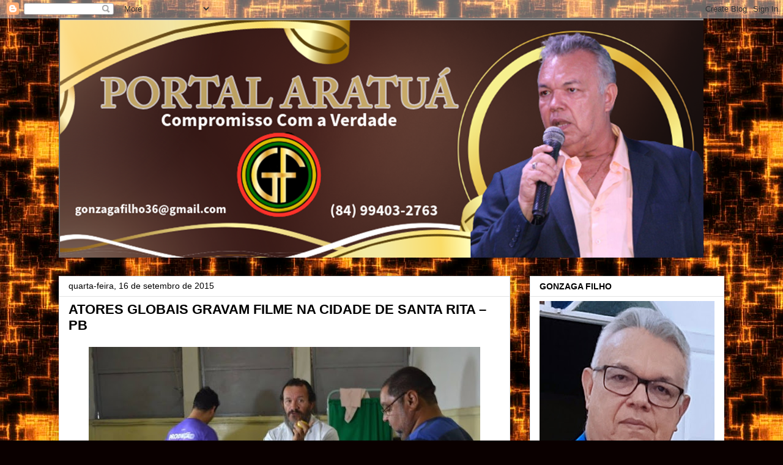

--- FILE ---
content_type: text/html; charset=UTF-8
request_url: https://portalaratuagmr.blogspot.com/2015/09/atores-globais-gravam-filme-na-cidade.html
body_size: 18505
content:
<!DOCTYPE html>
<html class='v2' dir='ltr' lang='pt-BR'>
<head>
<link href='https://www.blogger.com/static/v1/widgets/335934321-css_bundle_v2.css' rel='stylesheet' type='text/css'/>
<meta content='width=1100' name='viewport'/>
<meta content='text/html; charset=UTF-8' http-equiv='Content-Type'/>
<meta content='blogger' name='generator'/>
<link href='https://portalaratuagmr.blogspot.com/favicon.ico' rel='icon' type='image/x-icon'/>
<link href='http://portalaratuagmr.blogspot.com/2015/09/atores-globais-gravam-filme-na-cidade.html' rel='canonical'/>
<link rel="alternate" type="application/atom+xml" title="PORTAL ARATUÁ - Atom" href="https://portalaratuagmr.blogspot.com/feeds/posts/default" />
<link rel="alternate" type="application/rss+xml" title="PORTAL ARATUÁ - RSS" href="https://portalaratuagmr.blogspot.com/feeds/posts/default?alt=rss" />
<link rel="service.post" type="application/atom+xml" title="PORTAL ARATUÁ - Atom" href="https://www.blogger.com/feeds/3684938209355027017/posts/default" />

<link rel="alternate" type="application/atom+xml" title="PORTAL ARATUÁ - Atom" href="https://portalaratuagmr.blogspot.com/feeds/2265757013776872092/comments/default" />
<!--Can't find substitution for tag [blog.ieCssRetrofitLinks]-->
<link href='https://blogger.googleusercontent.com/img/b/R29vZ2xl/AVvXsEg4Mp_10PBJLcVOIzk90oANVShw1OC0cB_bNwQwwLB7Ip9cPeTRIop6GGPp16AfPFx0f-SC-trKXHknMq5h2g8fWl-OBveXAaLSHVRayKxNeKdc9PpOPqkKPBFSjPVBi4I28XNzQGbZRQU/s640/cena.jpg' rel='image_src'/>
<meta content='http://portalaratuagmr.blogspot.com/2015/09/atores-globais-gravam-filme-na-cidade.html' property='og:url'/>
<meta content='ATORES GLOBAIS GRAVAM FILME NA CIDADE DE SANTA RITA – PB' property='og:title'/>
<meta content='     A Prefeitura Municipal de Santa Rita, por intermédio da SECOM, SECDTUR, Chefia de Gabinete, Secretaria de Saúde e IPREV, está dando apo...' property='og:description'/>
<meta content='https://blogger.googleusercontent.com/img/b/R29vZ2xl/AVvXsEg4Mp_10PBJLcVOIzk90oANVShw1OC0cB_bNwQwwLB7Ip9cPeTRIop6GGPp16AfPFx0f-SC-trKXHknMq5h2g8fWl-OBveXAaLSHVRayKxNeKdc9PpOPqkKPBFSjPVBi4I28XNzQGbZRQU/w1200-h630-p-k-no-nu/cena.jpg' property='og:image'/>
<title>PORTAL ARATUÁ: ATORES GLOBAIS GRAVAM FILME NA CIDADE DE SANTA RITA &#8211; PB</title>
<style id='page-skin-1' type='text/css'><!--
/*
-----------------------------------------------
Blogger Template Style
Name:     Awesome Inc.
Designer: Tina Chen
URL:      tinachen.org
----------------------------------------------- */
/* Content
----------------------------------------------- */
body {
font: normal normal 13px Arial, Tahoma, Helvetica, FreeSans, sans-serif;
color: #000000;
background: #0a0000 url(//themes.googleusercontent.com/image?id=1uy9U1wa8CvkKwUjMlNogmKSf3ymPLzYgA-5EEcU_d6fUCC2H-udD168prGKGVJnb-1YL) repeat scroll top center /* Credit: fpm (http://www.istockphoto.com/file_closeup.php?id=5969404&platform=blogger) */;
}
html body .content-outer {
min-width: 0;
max-width: 100%;
width: 100%;
}
a:link {
text-decoration: none;
color: #1a3c68;
}
a:visited {
text-decoration: none;
color: #000000;
}
a:hover {
text-decoration: underline;
color: #1a3c68;
}
.body-fauxcolumn-outer .cap-top {
position: absolute;
z-index: 1;
height: 276px;
width: 100%;
background: transparent none repeat-x scroll top left;
_background-image: none;
}
/* Columns
----------------------------------------------- */
.content-inner {
padding: 0;
}
.header-inner .section {
margin: 0 16px;
}
.tabs-inner .section {
margin: 0 16px;
}
.main-inner {
padding-top: 30px;
}
.main-inner .column-center-inner,
.main-inner .column-left-inner,
.main-inner .column-right-inner {
padding: 0 5px;
}
*+html body .main-inner .column-center-inner {
margin-top: -30px;
}
#layout .main-inner .column-center-inner {
margin-top: 0;
}
/* Header
----------------------------------------------- */
.header-outer {
margin: 0 0 0 0;
background: rgba(0, 0, 0, 0) none repeat scroll 0 0;
}
.Header h1 {
font: normal bold 40px Arial, Tahoma, Helvetica, FreeSans, sans-serif;
color: #000000;
text-shadow: 0 0 -1px #000000;
}
.Header h1 a {
color: #000000;
}
.Header .description {
font: normal normal 14px Arial, Tahoma, Helvetica, FreeSans, sans-serif;
color: #000000;
}
.header-inner .Header .titlewrapper,
.header-inner .Header .descriptionwrapper {
padding-left: 0;
padding-right: 0;
margin-bottom: 0;
}
.header-inner .Header .titlewrapper {
padding-top: 22px;
}
/* Tabs
----------------------------------------------- */
.tabs-outer {
overflow: hidden;
position: relative;
background: #e2e2e2 url(https://resources.blogblog.com/blogblog/data/1kt/awesomeinc/tabs_gradient_light.png) repeat scroll 0 0;
}
#layout .tabs-outer {
overflow: visible;
}
.tabs-cap-top, .tabs-cap-bottom {
position: absolute;
width: 100%;
border-top: 1px solid #767676;
}
.tabs-cap-bottom {
bottom: 0;
}
.tabs-inner .widget li a {
display: inline-block;
margin: 0;
padding: .6em 1.5em;
font: normal bold 14px Arial, Tahoma, Helvetica, FreeSans, sans-serif;
color: #000000;
border-top: 1px solid #767676;
border-bottom: 1px solid #767676;
border-left: 1px solid #767676;
height: 16px;
line-height: 16px;
}
.tabs-inner .widget li:last-child a {
border-right: 1px solid #767676;
}
.tabs-inner .widget li.selected a, .tabs-inner .widget li a:hover {
background: #000000 url(https://resources.blogblog.com/blogblog/data/1kt/awesomeinc/tabs_gradient_light.png) repeat-x scroll 0 -100px;
color: #ffffff;
}
/* Headings
----------------------------------------------- */
h2 {
font: normal bold 14px Arial, Tahoma, Helvetica, FreeSans, sans-serif;
color: #000000;
}
/* Widgets
----------------------------------------------- */
.main-inner .section {
margin: 0 27px;
padding: 0;
}
.main-inner .column-left-outer,
.main-inner .column-right-outer {
margin-top: 0;
}
#layout .main-inner .column-left-outer,
#layout .main-inner .column-right-outer {
margin-top: 0;
}
.main-inner .column-left-inner,
.main-inner .column-right-inner {
background: rgba(0, 0, 0, 0) none repeat 0 0;
-moz-box-shadow: 0 0 0 rgba(0, 0, 0, .2);
-webkit-box-shadow: 0 0 0 rgba(0, 0, 0, .2);
-goog-ms-box-shadow: 0 0 0 rgba(0, 0, 0, .2);
box-shadow: 0 0 0 rgba(0, 0, 0, .2);
-moz-border-radius: 0;
-webkit-border-radius: 0;
-goog-ms-border-radius: 0;
border-radius: 0;
}
#layout .main-inner .column-left-inner,
#layout .main-inner .column-right-inner {
margin-top: 0;
}
.sidebar .widget {
font: normal normal 14px Arial, Tahoma, Helvetica, FreeSans, sans-serif;
color: #000000;
}
.sidebar .widget a:link {
color: #1a3c68;
}
.sidebar .widget a:visited {
color: #000000;
}
.sidebar .widget a:hover {
color: #1a3c68;
}
.sidebar .widget h2 {
text-shadow: 0 0 -1px #000000;
}
.main-inner .widget {
background-color: #ffffff;
border: 1px solid #e2e2e2;
padding: 0 15px 15px;
margin: 20px -16px;
-moz-box-shadow: 0 0 20px rgba(0, 0, 0, .2);
-webkit-box-shadow: 0 0 20px rgba(0, 0, 0, .2);
-goog-ms-box-shadow: 0 0 20px rgba(0, 0, 0, .2);
box-shadow: 0 0 20px rgba(0, 0, 0, .2);
-moz-border-radius: 0;
-webkit-border-radius: 0;
-goog-ms-border-radius: 0;
border-radius: 0;
}
.main-inner .widget h2 {
margin: 0 -15px;
padding: .6em 15px .5em;
border-bottom: 1px solid rgba(0, 0, 0, 0);
}
.footer-inner .widget h2 {
padding: 0 0 .4em;
border-bottom: 1px solid rgba(0, 0, 0, 0);
}
.main-inner .widget h2 + div, .footer-inner .widget h2 + div {
border-top: 1px solid #e2e2e2;
padding-top: 8px;
}
.main-inner .widget .widget-content {
margin: 0 -15px;
padding: 7px 15px 0;
}
.main-inner .widget ul, .main-inner .widget #ArchiveList ul.flat {
margin: -8px -15px 0;
padding: 0;
list-style: none;
}
.main-inner .widget #ArchiveList {
margin: -8px 0 0;
}
.main-inner .widget ul li, .main-inner .widget #ArchiveList ul.flat li {
padding: .5em 15px;
text-indent: 0;
color: #000000;
border-top: 1px solid #e2e2e2;
border-bottom: 1px solid rgba(0, 0, 0, 0);
}
.main-inner .widget #ArchiveList ul li {
padding-top: .25em;
padding-bottom: .25em;
}
.main-inner .widget ul li:first-child, .main-inner .widget #ArchiveList ul.flat li:first-child {
border-top: none;
}
.main-inner .widget ul li:last-child, .main-inner .widget #ArchiveList ul.flat li:last-child {
border-bottom: none;
}
.post-body {
position: relative;
}
.main-inner .widget .post-body ul {
padding: 0 2.5em;
margin: .5em 0;
list-style: disc;
}
.main-inner .widget .post-body ul li {
padding: 0.25em 0;
margin-bottom: .25em;
color: #000000;
border: none;
}
.footer-inner .widget ul {
padding: 0;
list-style: none;
}
.widget .zippy {
color: #000000;
}
/* Posts
----------------------------------------------- */
body .main-inner .Blog {
padding: 0;
margin-bottom: 1em;
background-color: transparent;
border: none;
-moz-box-shadow: 0 0 0 rgba(0, 0, 0, 0);
-webkit-box-shadow: 0 0 0 rgba(0, 0, 0, 0);
-goog-ms-box-shadow: 0 0 0 rgba(0, 0, 0, 0);
box-shadow: 0 0 0 rgba(0, 0, 0, 0);
}
.main-inner .section:last-child .Blog:last-child {
padding: 0;
margin-bottom: 1em;
}
.main-inner .widget h2.date-header {
margin: 0 -15px 1px;
padding: 0 0 0 0;
font: normal normal 14px Arial, Tahoma, Helvetica, FreeSans, sans-serif;
color: #000000;
background: transparent none no-repeat scroll top left;
border-top: 0 solid #e2e2e2;
border-bottom: 1px solid rgba(0, 0, 0, 0);
-moz-border-radius-topleft: 0;
-moz-border-radius-topright: 0;
-webkit-border-top-left-radius: 0;
-webkit-border-top-right-radius: 0;
border-top-left-radius: 0;
border-top-right-radius: 0;
position: static;
bottom: 100%;
right: 15px;
text-shadow: 0 0 -1px #000000;
}
.main-inner .widget h2.date-header span {
font: normal normal 14px Arial, Tahoma, Helvetica, FreeSans, sans-serif;
display: block;
padding: .5em 15px;
border-left: 0 solid #e2e2e2;
border-right: 0 solid #e2e2e2;
}
.date-outer {
position: relative;
margin: 30px 0 20px;
padding: 0 15px;
background-color: #ffffff;
border: 1px solid #e2e2e2;
-moz-box-shadow: 0 0 20px rgba(0, 0, 0, .2);
-webkit-box-shadow: 0 0 20px rgba(0, 0, 0, .2);
-goog-ms-box-shadow: 0 0 20px rgba(0, 0, 0, .2);
box-shadow: 0 0 20px rgba(0, 0, 0, .2);
-moz-border-radius: 0;
-webkit-border-radius: 0;
-goog-ms-border-radius: 0;
border-radius: 0;
}
.date-outer:first-child {
margin-top: 0;
}
.date-outer:last-child {
margin-bottom: 20px;
-moz-border-radius-bottomleft: 0;
-moz-border-radius-bottomright: 0;
-webkit-border-bottom-left-radius: 0;
-webkit-border-bottom-right-radius: 0;
-goog-ms-border-bottom-left-radius: 0;
-goog-ms-border-bottom-right-radius: 0;
border-bottom-left-radius: 0;
border-bottom-right-radius: 0;
}
.date-posts {
margin: 0 -15px;
padding: 0 15px;
clear: both;
}
.post-outer, .inline-ad {
border-top: 1px solid #e2e2e2;
margin: 0 -15px;
padding: 15px 15px;
}
.post-outer {
padding-bottom: 10px;
}
.post-outer:first-child {
padding-top: 0;
border-top: none;
}
.post-outer:last-child, .inline-ad:last-child {
border-bottom: none;
}
.post-body {
position: relative;
}
.post-body img {
padding: 8px;
background: rgba(0, 0, 0, 0);
border: 1px solid rgba(0, 0, 0, 0);
-moz-box-shadow: 0 0 0 rgba(0, 0, 0, .2);
-webkit-box-shadow: 0 0 0 rgba(0, 0, 0, .2);
box-shadow: 0 0 0 rgba(0, 0, 0, .2);
-moz-border-radius: 0;
-webkit-border-radius: 0;
border-radius: 0;
}
h3.post-title, h4 {
font: normal bold 22px Arial, Tahoma, Helvetica, FreeSans, sans-serif;
color: #000000;
}
h3.post-title a {
font: normal bold 22px Arial, Tahoma, Helvetica, FreeSans, sans-serif;
color: #000000;
}
h3.post-title a:hover {
color: #1a3c68;
text-decoration: underline;
}
.post-header {
margin: 0 0 1em;
}
.post-body {
line-height: 1.4;
}
.post-outer h2 {
color: #000000;
}
.post-footer {
margin: 1.5em 0 0;
}
#blog-pager {
padding: 15px;
font-size: 120%;
background-color: #ffffff;
border: 1px solid #e2e2e2;
-moz-box-shadow: 0 0 20px rgba(0, 0, 0, .2);
-webkit-box-shadow: 0 0 20px rgba(0, 0, 0, .2);
-goog-ms-box-shadow: 0 0 20px rgba(0, 0, 0, .2);
box-shadow: 0 0 20px rgba(0, 0, 0, .2);
-moz-border-radius: 0;
-webkit-border-radius: 0;
-goog-ms-border-radius: 0;
border-radius: 0;
-moz-border-radius-topleft: 0;
-moz-border-radius-topright: 0;
-webkit-border-top-left-radius: 0;
-webkit-border-top-right-radius: 0;
-goog-ms-border-top-left-radius: 0;
-goog-ms-border-top-right-radius: 0;
border-top-left-radius: 0;
border-top-right-radius-topright: 0;
margin-top: 1em;
}
.blog-feeds, .post-feeds {
margin: 1em 0;
text-align: center;
color: #000000;
}
.blog-feeds a, .post-feeds a {
color: #1a3c68;
}
.blog-feeds a:visited, .post-feeds a:visited {
color: #000000;
}
.blog-feeds a:hover, .post-feeds a:hover {
color: #1a3c68;
}
.post-outer .comments {
margin-top: 2em;
}
/* Comments
----------------------------------------------- */
.comments .comments-content .icon.blog-author {
background-repeat: no-repeat;
background-image: url([data-uri]);
}
.comments .comments-content .loadmore a {
border-top: 1px solid #767676;
border-bottom: 1px solid #767676;
}
.comments .continue {
border-top: 2px solid #767676;
}
/* Footer
----------------------------------------------- */
.footer-outer {
margin: -20px 0 -1px;
padding: 20px 0 0;
color: #000000;
overflow: hidden;
}
.footer-fauxborder-left {
border-top: 1px solid #e2e2e2;
background: #ffffff none repeat scroll 0 0;
-moz-box-shadow: 0 0 20px rgba(0, 0, 0, .2);
-webkit-box-shadow: 0 0 20px rgba(0, 0, 0, .2);
-goog-ms-box-shadow: 0 0 20px rgba(0, 0, 0, .2);
box-shadow: 0 0 20px rgba(0, 0, 0, .2);
margin: 0 -20px;
}
/* Mobile
----------------------------------------------- */
body.mobile {
background-size: auto;
}
.mobile .body-fauxcolumn-outer {
background: transparent none repeat scroll top left;
}
*+html body.mobile .main-inner .column-center-inner {
margin-top: 0;
}
.mobile .main-inner .widget {
padding: 0 0 15px;
}
.mobile .main-inner .widget h2 + div,
.mobile .footer-inner .widget h2 + div {
border-top: none;
padding-top: 0;
}
.mobile .footer-inner .widget h2 {
padding: 0.5em 0;
border-bottom: none;
}
.mobile .main-inner .widget .widget-content {
margin: 0;
padding: 7px 0 0;
}
.mobile .main-inner .widget ul,
.mobile .main-inner .widget #ArchiveList ul.flat {
margin: 0 -15px 0;
}
.mobile .main-inner .widget h2.date-header {
right: 0;
}
.mobile .date-header span {
padding: 0.4em 0;
}
.mobile .date-outer:first-child {
margin-bottom: 0;
border: 1px solid #e2e2e2;
-moz-border-radius-topleft: 0;
-moz-border-radius-topright: 0;
-webkit-border-top-left-radius: 0;
-webkit-border-top-right-radius: 0;
-goog-ms-border-top-left-radius: 0;
-goog-ms-border-top-right-radius: 0;
border-top-left-radius: 0;
border-top-right-radius: 0;
}
.mobile .date-outer {
border-color: #e2e2e2;
border-width: 0 1px 1px;
}
.mobile .date-outer:last-child {
margin-bottom: 0;
}
.mobile .main-inner {
padding: 0;
}
.mobile .header-inner .section {
margin: 0;
}
.mobile .post-outer, .mobile .inline-ad {
padding: 5px 0;
}
.mobile .tabs-inner .section {
margin: 0 10px;
}
.mobile .main-inner .widget h2 {
margin: 0;
padding: 0;
}
.mobile .main-inner .widget h2.date-header span {
padding: 0;
}
.mobile .main-inner .widget .widget-content {
margin: 0;
padding: 7px 0 0;
}
.mobile #blog-pager {
border: 1px solid transparent;
background: #ffffff none repeat scroll 0 0;
}
.mobile .main-inner .column-left-inner,
.mobile .main-inner .column-right-inner {
background: rgba(0, 0, 0, 0) none repeat 0 0;
-moz-box-shadow: none;
-webkit-box-shadow: none;
-goog-ms-box-shadow: none;
box-shadow: none;
}
.mobile .date-posts {
margin: 0;
padding: 0;
}
.mobile .footer-fauxborder-left {
margin: 0;
border-top: inherit;
}
.mobile .main-inner .section:last-child .Blog:last-child {
margin-bottom: 0;
}
.mobile-index-contents {
color: #000000;
}
.mobile .mobile-link-button {
background: #1a3c68 url(https://resources.blogblog.com/blogblog/data/1kt/awesomeinc/tabs_gradient_light.png) repeat scroll 0 0;
}
.mobile-link-button a:link, .mobile-link-button a:visited {
color: #ffffff;
}
.mobile .tabs-inner .PageList .widget-content {
background: transparent;
border-top: 1px solid;
border-color: #767676;
color: #000000;
}
.mobile .tabs-inner .PageList .widget-content .pagelist-arrow {
border-left: 1px solid #767676;
}

--></style>
<style id='template-skin-1' type='text/css'><!--
body {
min-width: 1120px;
}
.content-outer, .content-fauxcolumn-outer, .region-inner {
min-width: 1120px;
max-width: 1120px;
_width: 1120px;
}
.main-inner .columns {
padding-left: 0px;
padding-right: 350px;
}
.main-inner .fauxcolumn-center-outer {
left: 0px;
right: 350px;
/* IE6 does not respect left and right together */
_width: expression(this.parentNode.offsetWidth -
parseInt("0px") -
parseInt("350px") + 'px');
}
.main-inner .fauxcolumn-left-outer {
width: 0px;
}
.main-inner .fauxcolumn-right-outer {
width: 350px;
}
.main-inner .column-left-outer {
width: 0px;
right: 100%;
margin-left: -0px;
}
.main-inner .column-right-outer {
width: 350px;
margin-right: -350px;
}
#layout {
min-width: 0;
}
#layout .content-outer {
min-width: 0;
width: 800px;
}
#layout .region-inner {
min-width: 0;
width: auto;
}
body#layout div.add_widget {
padding: 8px;
}
body#layout div.add_widget a {
margin-left: 32px;
}
--></style>
<style>
    body {background-image:url(\/\/themes.googleusercontent.com\/image?id=1uy9U1wa8CvkKwUjMlNogmKSf3ymPLzYgA-5EEcU_d6fUCC2H-udD168prGKGVJnb-1YL);}
    
@media (max-width: 200px) { body {background-image:url(\/\/themes.googleusercontent.com\/image?id=1uy9U1wa8CvkKwUjMlNogmKSf3ymPLzYgA-5EEcU_d6fUCC2H-udD168prGKGVJnb-1YL&options=w200);}}
@media (max-width: 400px) and (min-width: 201px) { body {background-image:url(\/\/themes.googleusercontent.com\/image?id=1uy9U1wa8CvkKwUjMlNogmKSf3ymPLzYgA-5EEcU_d6fUCC2H-udD168prGKGVJnb-1YL&options=w400);}}
@media (max-width: 800px) and (min-width: 401px) { body {background-image:url(\/\/themes.googleusercontent.com\/image?id=1uy9U1wa8CvkKwUjMlNogmKSf3ymPLzYgA-5EEcU_d6fUCC2H-udD168prGKGVJnb-1YL&options=w800);}}
@media (max-width: 1200px) and (min-width: 801px) { body {background-image:url(\/\/themes.googleusercontent.com\/image?id=1uy9U1wa8CvkKwUjMlNogmKSf3ymPLzYgA-5EEcU_d6fUCC2H-udD168prGKGVJnb-1YL&options=w1200);}}
/* Last tag covers anything over one higher than the previous max-size cap. */
@media (min-width: 1201px) { body {background-image:url(\/\/themes.googleusercontent.com\/image?id=1uy9U1wa8CvkKwUjMlNogmKSf3ymPLzYgA-5EEcU_d6fUCC2H-udD168prGKGVJnb-1YL&options=w1600);}}
  </style>
<link href='https://www.blogger.com/dyn-css/authorization.css?targetBlogID=3684938209355027017&amp;zx=722aef44-844f-469a-b1d5-95b63f374ac4' media='none' onload='if(media!=&#39;all&#39;)media=&#39;all&#39;' rel='stylesheet'/><noscript><link href='https://www.blogger.com/dyn-css/authorization.css?targetBlogID=3684938209355027017&amp;zx=722aef44-844f-469a-b1d5-95b63f374ac4' rel='stylesheet'/></noscript>
<meta name='google-adsense-platform-account' content='ca-host-pub-1556223355139109'/>
<meta name='google-adsense-platform-domain' content='blogspot.com'/>

</head>
<body class='loading variant-light'>
<div class='navbar section' id='navbar' name='Navbar'><div class='widget Navbar' data-version='1' id='Navbar1'><script type="text/javascript">
    function setAttributeOnload(object, attribute, val) {
      if(window.addEventListener) {
        window.addEventListener('load',
          function(){ object[attribute] = val; }, false);
      } else {
        window.attachEvent('onload', function(){ object[attribute] = val; });
      }
    }
  </script>
<div id="navbar-iframe-container"></div>
<script type="text/javascript" src="https://apis.google.com/js/platform.js"></script>
<script type="text/javascript">
      gapi.load("gapi.iframes:gapi.iframes.style.bubble", function() {
        if (gapi.iframes && gapi.iframes.getContext) {
          gapi.iframes.getContext().openChild({
              url: 'https://www.blogger.com/navbar/3684938209355027017?po\x3d2265757013776872092\x26origin\x3dhttps://portalaratuagmr.blogspot.com',
              where: document.getElementById("navbar-iframe-container"),
              id: "navbar-iframe"
          });
        }
      });
    </script><script type="text/javascript">
(function() {
var script = document.createElement('script');
script.type = 'text/javascript';
script.src = '//pagead2.googlesyndication.com/pagead/js/google_top_exp.js';
var head = document.getElementsByTagName('head')[0];
if (head) {
head.appendChild(script);
}})();
</script>
</div></div>
<div class='body-fauxcolumns'>
<div class='fauxcolumn-outer body-fauxcolumn-outer'>
<div class='cap-top'>
<div class='cap-left'></div>
<div class='cap-right'></div>
</div>
<div class='fauxborder-left'>
<div class='fauxborder-right'></div>
<div class='fauxcolumn-inner'>
</div>
</div>
<div class='cap-bottom'>
<div class='cap-left'></div>
<div class='cap-right'></div>
</div>
</div>
</div>
<div class='content'>
<div class='content-fauxcolumns'>
<div class='fauxcolumn-outer content-fauxcolumn-outer'>
<div class='cap-top'>
<div class='cap-left'></div>
<div class='cap-right'></div>
</div>
<div class='fauxborder-left'>
<div class='fauxborder-right'></div>
<div class='fauxcolumn-inner'>
</div>
</div>
<div class='cap-bottom'>
<div class='cap-left'></div>
<div class='cap-right'></div>
</div>
</div>
</div>
<div class='content-outer'>
<div class='content-cap-top cap-top'>
<div class='cap-left'></div>
<div class='cap-right'></div>
</div>
<div class='fauxborder-left content-fauxborder-left'>
<div class='fauxborder-right content-fauxborder-right'></div>
<div class='content-inner'>
<header>
<div class='header-outer'>
<div class='header-cap-top cap-top'>
<div class='cap-left'></div>
<div class='cap-right'></div>
</div>
<div class='fauxborder-left header-fauxborder-left'>
<div class='fauxborder-right header-fauxborder-right'></div>
<div class='region-inner header-inner'>
<div class='header section' id='header' name='Cabeçalho'><div class='widget Header' data-version='1' id='Header1'>
<div id='header-inner'>
<a href='https://portalaratuagmr.blogspot.com/' style='display: block'>
<img alt='PORTAL ARATUÁ' height='391px; ' id='Header1_headerimg' src='https://blogger.googleusercontent.com/img/a/AVvXsEhVTmTyrfNlD68S1rKIT_MZsPxuhhfHxwPUtjXddl3OqojcKPeml6nrav8KAxGEwu1X_K9KyCdHOUVM7Txwiu8qrPLJvGDN7Z2L6UJ6z9Hvqju-ZhcDpqEoP0Fge_SuCkDNNj7IIvAh6rVOd3wCg9V6CbZuHPaLWv357m1P2LmLrbZcB_b4Y6pdIz6qApo=s1054' style='display: block' width='1054px; '/>
</a>
</div>
</div></div>
</div>
</div>
<div class='header-cap-bottom cap-bottom'>
<div class='cap-left'></div>
<div class='cap-right'></div>
</div>
</div>
</header>
<div class='tabs-outer'>
<div class='tabs-cap-top cap-top'>
<div class='cap-left'></div>
<div class='cap-right'></div>
</div>
<div class='fauxborder-left tabs-fauxborder-left'>
<div class='fauxborder-right tabs-fauxborder-right'></div>
<div class='region-inner tabs-inner'>
<div class='tabs no-items section' id='crosscol' name='Entre colunas'></div>
<div class='tabs no-items section' id='crosscol-overflow' name='Cross-Column 2'></div>
</div>
</div>
<div class='tabs-cap-bottom cap-bottom'>
<div class='cap-left'></div>
<div class='cap-right'></div>
</div>
</div>
<div class='main-outer'>
<div class='main-cap-top cap-top'>
<div class='cap-left'></div>
<div class='cap-right'></div>
</div>
<div class='fauxborder-left main-fauxborder-left'>
<div class='fauxborder-right main-fauxborder-right'></div>
<div class='region-inner main-inner'>
<div class='columns fauxcolumns'>
<div class='fauxcolumn-outer fauxcolumn-center-outer'>
<div class='cap-top'>
<div class='cap-left'></div>
<div class='cap-right'></div>
</div>
<div class='fauxborder-left'>
<div class='fauxborder-right'></div>
<div class='fauxcolumn-inner'>
</div>
</div>
<div class='cap-bottom'>
<div class='cap-left'></div>
<div class='cap-right'></div>
</div>
</div>
<div class='fauxcolumn-outer fauxcolumn-left-outer'>
<div class='cap-top'>
<div class='cap-left'></div>
<div class='cap-right'></div>
</div>
<div class='fauxborder-left'>
<div class='fauxborder-right'></div>
<div class='fauxcolumn-inner'>
</div>
</div>
<div class='cap-bottom'>
<div class='cap-left'></div>
<div class='cap-right'></div>
</div>
</div>
<div class='fauxcolumn-outer fauxcolumn-right-outer'>
<div class='cap-top'>
<div class='cap-left'></div>
<div class='cap-right'></div>
</div>
<div class='fauxborder-left'>
<div class='fauxborder-right'></div>
<div class='fauxcolumn-inner'>
</div>
</div>
<div class='cap-bottom'>
<div class='cap-left'></div>
<div class='cap-right'></div>
</div>
</div>
<!-- corrects IE6 width calculation -->
<div class='columns-inner'>
<div class='column-center-outer'>
<div class='column-center-inner'>
<div class='main section' id='main' name='Principal'><div class='widget Blog' data-version='1' id='Blog1'>
<div class='blog-posts hfeed'>

          <div class="date-outer">
        
<h2 class='date-header'><span>quarta-feira, 16 de setembro de 2015</span></h2>

          <div class="date-posts">
        
<div class='post-outer'>
<div class='post hentry uncustomized-post-template' itemprop='blogPost' itemscope='itemscope' itemtype='http://schema.org/BlogPosting'>
<meta content='https://blogger.googleusercontent.com/img/b/R29vZ2xl/AVvXsEg4Mp_10PBJLcVOIzk90oANVShw1OC0cB_bNwQwwLB7Ip9cPeTRIop6GGPp16AfPFx0f-SC-trKXHknMq5h2g8fWl-OBveXAaLSHVRayKxNeKdc9PpOPqkKPBFSjPVBi4I28XNzQGbZRQU/s640/cena.jpg' itemprop='image_url'/>
<meta content='3684938209355027017' itemprop='blogId'/>
<meta content='2265757013776872092' itemprop='postId'/>
<a name='2265757013776872092'></a>
<h3 class='post-title entry-title' itemprop='name'>
ATORES GLOBAIS GRAVAM FILME NA CIDADE DE SANTA RITA &#8211; PB
</h3>
<div class='post-header'>
<div class='post-header-line-1'></div>
</div>
<div class='post-body entry-content' id='post-body-2265757013776872092' itemprop='description articleBody'>
<div class="separator" style="clear: both; text-align: center;">
<a href="https://blogger.googleusercontent.com/img/b/R29vZ2xl/AVvXsEg4Mp_10PBJLcVOIzk90oANVShw1OC0cB_bNwQwwLB7Ip9cPeTRIop6GGPp16AfPFx0f-SC-trKXHknMq5h2g8fWl-OBveXAaLSHVRayKxNeKdc9PpOPqkKPBFSjPVBi4I28XNzQGbZRQU/s1600/cena.jpg" imageanchor="1" style="margin-left: 1em; margin-right: 1em;"><img border="0" height="426" src="https://blogger.googleusercontent.com/img/b/R29vZ2xl/AVvXsEg4Mp_10PBJLcVOIzk90oANVShw1OC0cB_bNwQwwLB7Ip9cPeTRIop6GGPp16AfPFx0f-SC-trKXHknMq5h2g8fWl-OBveXAaLSHVRayKxNeKdc9PpOPqkKPBFSjPVBi4I28XNzQGbZRQU/s640/cena.jpg" width="640" /></a></div>
<div class="MsoNoSpacing">
<br /></div>
<div class="MsoNoSpacing">
<span style="font-family: &quot;Cambria&quot;,&quot;serif&quot;; font-size: 14.0pt; mso-ascii-theme-font: major-latin; mso-hansi-theme-font: major-latin;">A Prefeitura
Municipal de Santa Rita, por intermédio da SECOM, SECDTUR, Chefia de Gabinete,
Secretaria de Saúde e IPREV, está dando apoio logístico para gravações do filme
A ilha, idealizado, produzido e executado pelo Em Cena, escola de atores, com
filial no Rio Grande do Norte e ramificações em diversos municípios do país.<o:p></o:p></span></div>
<div class="MsoNoSpacing">
<br /></div>
<div class="MsoNoSpacing">
<span style="font-family: &quot;Cambria&quot;,&quot;serif&quot;; font-size: 14.0pt; mso-ascii-theme-font: major-latin; mso-hansi-theme-font: major-latin;">Para o
cineasta brasiliense Daniel Rizzi, presidente executivo do Em Cena, a
contribuição em ceder o espaço físico e de acompanhamento de funcionários da
Prefeitura de Santa Rita durante as gravações está sendo fundamental para
gravação das cenas, que além de contar com atores globais como Thati Manzan, Marcondes
Cavalcanti e Marcio Tadeu, tem a participação de artistas paraibanos.<o:p></o:p></span></div>
<div class="MsoNoSpacing">
<br />
<a name="more"></a><br /></div>
<div class="MsoNoSpacing">
<span style="font-family: &quot;Cambria&quot;,&quot;serif&quot;; font-size: 14.0pt; mso-ascii-theme-font: major-latin; mso-hansi-theme-font: major-latin;">&#8220;Em outra
cidade dificilmente conseguiríamos ter o apoio como a Prefeitura de Santa Rita
está nos dando. Somos muito gratos por isso&#8221;, disse Daniel.<o:p></o:p></span></div>
<div class="MsoNoSpacing">
<br /></div>
<div class="MsoNoSpacing">
<span style="font-family: &quot;Cambria&quot;,&quot;serif&quot;; font-size: 14.0pt; mso-ascii-theme-font: major-latin; mso-hansi-theme-font: major-latin;">A produtora
do filme, Thaymara Rafaellen, também reconheceu o apoio que a administração do
prefeito Reginaldo Pereira está oferecendo para a realização desse grande
projeto. &#8220;Sem esse suporte da prefeitura teríamos muitas dificuldades de
encontrar um espaço ideal para nossas gravações&#8221;, avaliou.<o:p></o:p></span></div>
<div class="MsoNoSpacing">
<br /></div>
<div class="MsoNoSpacing">
<b><span style="font-family: &quot;Cambria&quot;,&quot;serif&quot;; font-size: 14.0pt; mso-ascii-theme-font: major-latin; mso-hansi-theme-font: major-latin;">(***) FONTE: </span></b><a href="http://www.maispb.com.br/124176/atores-globais-gravam-filme-em-santa-rita-com-apoio-da-prefeitura.html"><b><span style="color: red; font-family: &quot;Cambria&quot;,&quot;serif&quot;; font-size: 14.0pt; mso-ascii-theme-font: major-latin; mso-hansi-theme-font: major-latin;">MaisPB</span></b></a><b><span style="font-family: &quot;Cambria&quot;,&quot;serif&quot;; font-size: 14.0pt; mso-ascii-theme-font: major-latin; mso-hansi-theme-font: major-latin;"><o:p></o:p></span></b></div>
<br />
<div class="MsoNoSpacing">
<br /></div>
<div style='clear: both;'></div>
</div>
<div class='post-footer'>
<div class='post-footer-line post-footer-line-1'>
<span class='post-author vcard'>
Postado por
<span class='fn' itemprop='author' itemscope='itemscope' itemtype='http://schema.org/Person'>
<meta content='https://www.blogger.com/profile/13980147058004007620' itemprop='url'/>
<a class='g-profile' href='https://www.blogger.com/profile/13980147058004007620' rel='author' title='author profile'>
<span itemprop='name'>Gonzaga Filho</span>
</a>
</span>
</span>
<span class='post-timestamp'>
às
<meta content='http://portalaratuagmr.blogspot.com/2015/09/atores-globais-gravam-filme-na-cidade.html' itemprop='url'/>
<a class='timestamp-link' href='https://portalaratuagmr.blogspot.com/2015/09/atores-globais-gravam-filme-na-cidade.html' rel='bookmark' title='permanent link'><abbr class='published' itemprop='datePublished' title='2015-09-16T12:55:00-03:00'>12:55:00</abbr></a>
</span>
<span class='post-comment-link'>
</span>
<span class='post-icons'>
<span class='item-control blog-admin pid-976869772'>
<a href='https://www.blogger.com/post-edit.g?blogID=3684938209355027017&postID=2265757013776872092&from=pencil' title='Editar post'>
<img alt='' class='icon-action' height='18' src='https://resources.blogblog.com/img/icon18_edit_allbkg.gif' width='18'/>
</a>
</span>
</span>
<div class='post-share-buttons goog-inline-block'>
<a class='goog-inline-block share-button sb-email' href='https://www.blogger.com/share-post.g?blogID=3684938209355027017&postID=2265757013776872092&target=email' target='_blank' title='Enviar por e-mail'><span class='share-button-link-text'>Enviar por e-mail</span></a><a class='goog-inline-block share-button sb-blog' href='https://www.blogger.com/share-post.g?blogID=3684938209355027017&postID=2265757013776872092&target=blog' onclick='window.open(this.href, "_blank", "height=270,width=475"); return false;' target='_blank' title='Postar no blog!'><span class='share-button-link-text'>Postar no blog!</span></a><a class='goog-inline-block share-button sb-twitter' href='https://www.blogger.com/share-post.g?blogID=3684938209355027017&postID=2265757013776872092&target=twitter' target='_blank' title='Compartilhar no X'><span class='share-button-link-text'>Compartilhar no X</span></a><a class='goog-inline-block share-button sb-facebook' href='https://www.blogger.com/share-post.g?blogID=3684938209355027017&postID=2265757013776872092&target=facebook' onclick='window.open(this.href, "_blank", "height=430,width=640"); return false;' target='_blank' title='Compartilhar no Facebook'><span class='share-button-link-text'>Compartilhar no Facebook</span></a><a class='goog-inline-block share-button sb-pinterest' href='https://www.blogger.com/share-post.g?blogID=3684938209355027017&postID=2265757013776872092&target=pinterest' target='_blank' title='Compartilhar com o Pinterest'><span class='share-button-link-text'>Compartilhar com o Pinterest</span></a>
</div>
</div>
<div class='post-footer-line post-footer-line-2'>
<span class='post-labels'>
Marcadores:
<a href='https://portalaratuagmr.blogspot.com/search/label/Aratu%C3%A1' rel='tag'>Aratuá</a>,
<a href='https://portalaratuagmr.blogspot.com/search/label/Arte' rel='tag'>Arte</a>,
<a href='https://portalaratuagmr.blogspot.com/search/label/Cinema' rel='tag'>Cinema</a>,
<a href='https://portalaratuagmr.blogspot.com/search/label/Cultura' rel='tag'>Cultura</a>,
<a href='https://portalaratuagmr.blogspot.com/search/label/Guamar%C3%A9' rel='tag'>Guamaré</a>,
<a href='https://portalaratuagmr.blogspot.com/search/label/Portal' rel='tag'>Portal</a>,
<a href='https://portalaratuagmr.blogspot.com/search/label/Teatro' rel='tag'>Teatro</a>
</span>
</div>
<div class='post-footer-line post-footer-line-3'>
<span class='post-location'>
</span>
</div>
</div>
</div>
<div class='comments' id='comments'>
<a name='comments'></a>
<h4>Nenhum comentário:</h4>
<div id='Blog1_comments-block-wrapper'>
<dl class='avatar-comment-indent' id='comments-block'>
</dl>
</div>
<p class='comment-footer'>
<a href='https://www.blogger.com/comment/fullpage/post/3684938209355027017/2265757013776872092' onclick='javascript:window.open(this.href, "bloggerPopup", "toolbar=0,location=0,statusbar=1,menubar=0,scrollbars=yes,width=640,height=500"); return false;'>Postar um comentário</a>
</p>
</div>
</div>

        </div></div>
      
</div>
<div class='blog-pager' id='blog-pager'>
<span id='blog-pager-newer-link'>
<a class='blog-pager-newer-link' href='https://portalaratuagmr.blogspot.com/2015/09/em-solenidade-alunos-do-pronatec.html' id='Blog1_blog-pager-newer-link' title='Postagem mais recente'>Postagem mais recente</a>
</span>
<span id='blog-pager-older-link'>
<a class='blog-pager-older-link' href='https://portalaratuagmr.blogspot.com/2015/09/guamaremacau-rn-221-quem-anda-por-ela.html' id='Blog1_blog-pager-older-link' title='Postagem mais antiga'>Postagem mais antiga</a>
</span>
<a class='home-link' href='https://portalaratuagmr.blogspot.com/'>Página inicial</a>
</div>
<div class='clear'></div>
<div class='post-feeds'>
<div class='feed-links'>
Assinar:
<a class='feed-link' href='https://portalaratuagmr.blogspot.com/feeds/2265757013776872092/comments/default' target='_blank' type='application/atom+xml'>Postar comentários (Atom)</a>
</div>
</div>
</div></div>
</div>
</div>
<div class='column-left-outer'>
<div class='column-left-inner'>
<aside>
</aside>
</div>
</div>
<div class='column-right-outer'>
<div class='column-right-inner'>
<aside>
<div class='sidebar section' id='sidebar-right-1'><div class='widget Image' data-version='1' id='Image1'>
<h2>GONZAGA FILHO</h2>
<div class='widget-content'>
<img alt='GONZAGA FILHO' height='444' id='Image1_img' src='https://blogger.googleusercontent.com/img/a/AVvXsEhQkWZq1FiHnLUiQpUVAZapISr1_cwtgZXmH4K4BY_Mv55JxptxMrYSsruNh3xZMnVR2kOZgsJZo9hIzcne0f5YFkLCLCe3ZTmxPOsKH13HGcqEvb4qzWzwhzYmKqA0trhw3NRPpi_DGvDiVKr7tLSxDH8WlK25ffsGJuoJPiew0xmui-OJDEtr9Cn01_E=s444' width='286'/>
<br/>
<span class='caption'>EDITOR</span>
</div>
<div class='clear'></div>
</div><div class='widget Image' data-version='1' id='Image2'>
<h2>SITE GONZAGA FILHO</h2>
<div class='widget-content'>
<a href='https://www.gonzagafilho.com/'>
<img alt='SITE GONZAGA FILHO' height='137' id='Image2_img' src='https://blogger.googleusercontent.com/img/a/AVvXsEhMQD5osCDOJPKZhB-ZkwS_-_zqU4dM1AV11iSNggj-rSUOWuw4mNa-1PPgixTQkw2YRG13KU_H6ZFCfQn5NyrcPzOQYAQ3jGaQC1Ej7Y__M_PNXeyd0vFSeo6IxBchu7X536O3o8nge3pREFSdvrq-abl_d0MtVGYLWKlwQzyXdGjP5U-bKj3Z6OjHN6I=s286' width='286'/>
</a>
<br/>
<span class='caption'>O Fato Como Aconteceu</span>
</div>
<div class='clear'></div>
</div><div class='widget HTML' data-version='1' id='HTML3'>
<h2 class='title'>VISITARAM O BLOG</h2>
<div class='widget-content'>
<a href="http://www.webcontadores.com" target="_Blank" title="contador de visita para site">contador de visita para site</a><br/>
<script type="text/javascript" src="//counter8.freecounterstat.ovh/private/countertab.js?c=c289e0f711e82101b2c30786b8d5dc23"></script>
</div>
<div class='clear'></div>
</div><div class='widget Image' data-version='1' id='Image3'>
<h2>LIVRARIA GONZAGA FILHO</h2>
<div class='widget-content'>
<a href='https://livrariagf.my.canva.site/livraria-gf'>
<img alt='LIVRARIA GONZAGA FILHO' height='163' id='Image3_img' src='https://blogger.googleusercontent.com/img/a/AVvXsEjOY9nMC4xnrZblx68G41pgWPmvf7sxUKz-UZyXzHiief-v02RsENwW0KIF4D73Z1kQO8D-pVU5WtXKmjdDvEfJ_GqVyS-Hd7x-GSESzg2XpEUoi0JI_l5VHucdwe4JMzw8i9p057ZFHMJVZhmWwHyff3zveb6Jz5PSQZfRmuNoNrXQZ5B2sWiCjm5Xomw=s286' width='286'/>
</a>
<br/>
<span class='caption'>Livros de Autores Guamareenses</span>
</div>
<div class='clear'></div>
</div><div class='widget BlogArchive' data-version='1' id='BlogArchive1'>
<h2>Arquivo do blog</h2>
<div class='widget-content'>
<div id='ArchiveList'>
<div id='BlogArchive1_ArchiveList'>
<ul class='hierarchy'>
<li class='archivedate collapsed'>
<a class='toggle' href='javascript:void(0)'>
<span class='zippy'>

        &#9658;&#160;
      
</span>
</a>
<a class='post-count-link' href='https://portalaratuagmr.blogspot.com/2024/'>
2024
</a>
<span class='post-count' dir='ltr'>(37)</span>
<ul class='hierarchy'>
<li class='archivedate collapsed'>
<a class='toggle' href='javascript:void(0)'>
<span class='zippy'>

        &#9658;&#160;
      
</span>
</a>
<a class='post-count-link' href='https://portalaratuagmr.blogspot.com/2024/11/'>
novembro
</a>
<span class='post-count' dir='ltr'>(3)</span>
</li>
</ul>
<ul class='hierarchy'>
<li class='archivedate collapsed'>
<a class='toggle' href='javascript:void(0)'>
<span class='zippy'>

        &#9658;&#160;
      
</span>
</a>
<a class='post-count-link' href='https://portalaratuagmr.blogspot.com/2024/10/'>
outubro
</a>
<span class='post-count' dir='ltr'>(4)</span>
</li>
</ul>
<ul class='hierarchy'>
<li class='archivedate collapsed'>
<a class='toggle' href='javascript:void(0)'>
<span class='zippy'>

        &#9658;&#160;
      
</span>
</a>
<a class='post-count-link' href='https://portalaratuagmr.blogspot.com/2024/09/'>
setembro
</a>
<span class='post-count' dir='ltr'>(9)</span>
</li>
</ul>
<ul class='hierarchy'>
<li class='archivedate collapsed'>
<a class='toggle' href='javascript:void(0)'>
<span class='zippy'>

        &#9658;&#160;
      
</span>
</a>
<a class='post-count-link' href='https://portalaratuagmr.blogspot.com/2024/08/'>
agosto
</a>
<span class='post-count' dir='ltr'>(11)</span>
</li>
</ul>
<ul class='hierarchy'>
<li class='archivedate collapsed'>
<a class='toggle' href='javascript:void(0)'>
<span class='zippy'>

        &#9658;&#160;
      
</span>
</a>
<a class='post-count-link' href='https://portalaratuagmr.blogspot.com/2024/07/'>
julho
</a>
<span class='post-count' dir='ltr'>(8)</span>
</li>
</ul>
<ul class='hierarchy'>
<li class='archivedate collapsed'>
<a class='toggle' href='javascript:void(0)'>
<span class='zippy'>

        &#9658;&#160;
      
</span>
</a>
<a class='post-count-link' href='https://portalaratuagmr.blogspot.com/2024/06/'>
junho
</a>
<span class='post-count' dir='ltr'>(2)</span>
</li>
</ul>
</li>
</ul>
<ul class='hierarchy'>
<li class='archivedate collapsed'>
<a class='toggle' href='javascript:void(0)'>
<span class='zippy'>

        &#9658;&#160;
      
</span>
</a>
<a class='post-count-link' href='https://portalaratuagmr.blogspot.com/2019/'>
2019
</a>
<span class='post-count' dir='ltr'>(60)</span>
<ul class='hierarchy'>
<li class='archivedate collapsed'>
<a class='toggle' href='javascript:void(0)'>
<span class='zippy'>

        &#9658;&#160;
      
</span>
</a>
<a class='post-count-link' href='https://portalaratuagmr.blogspot.com/2019/10/'>
outubro
</a>
<span class='post-count' dir='ltr'>(1)</span>
</li>
</ul>
<ul class='hierarchy'>
<li class='archivedate collapsed'>
<a class='toggle' href='javascript:void(0)'>
<span class='zippy'>

        &#9658;&#160;
      
</span>
</a>
<a class='post-count-link' href='https://portalaratuagmr.blogspot.com/2019/09/'>
setembro
</a>
<span class='post-count' dir='ltr'>(1)</span>
</li>
</ul>
<ul class='hierarchy'>
<li class='archivedate collapsed'>
<a class='toggle' href='javascript:void(0)'>
<span class='zippy'>

        &#9658;&#160;
      
</span>
</a>
<a class='post-count-link' href='https://portalaratuagmr.blogspot.com/2019/08/'>
agosto
</a>
<span class='post-count' dir='ltr'>(2)</span>
</li>
</ul>
<ul class='hierarchy'>
<li class='archivedate collapsed'>
<a class='toggle' href='javascript:void(0)'>
<span class='zippy'>

        &#9658;&#160;
      
</span>
</a>
<a class='post-count-link' href='https://portalaratuagmr.blogspot.com/2019/07/'>
julho
</a>
<span class='post-count' dir='ltr'>(9)</span>
</li>
</ul>
<ul class='hierarchy'>
<li class='archivedate collapsed'>
<a class='toggle' href='javascript:void(0)'>
<span class='zippy'>

        &#9658;&#160;
      
</span>
</a>
<a class='post-count-link' href='https://portalaratuagmr.blogspot.com/2019/06/'>
junho
</a>
<span class='post-count' dir='ltr'>(2)</span>
</li>
</ul>
<ul class='hierarchy'>
<li class='archivedate collapsed'>
<a class='toggle' href='javascript:void(0)'>
<span class='zippy'>

        &#9658;&#160;
      
</span>
</a>
<a class='post-count-link' href='https://portalaratuagmr.blogspot.com/2019/04/'>
abril
</a>
<span class='post-count' dir='ltr'>(3)</span>
</li>
</ul>
<ul class='hierarchy'>
<li class='archivedate collapsed'>
<a class='toggle' href='javascript:void(0)'>
<span class='zippy'>

        &#9658;&#160;
      
</span>
</a>
<a class='post-count-link' href='https://portalaratuagmr.blogspot.com/2019/03/'>
março
</a>
<span class='post-count' dir='ltr'>(3)</span>
</li>
</ul>
<ul class='hierarchy'>
<li class='archivedate collapsed'>
<a class='toggle' href='javascript:void(0)'>
<span class='zippy'>

        &#9658;&#160;
      
</span>
</a>
<a class='post-count-link' href='https://portalaratuagmr.blogspot.com/2019/02/'>
fevereiro
</a>
<span class='post-count' dir='ltr'>(1)</span>
</li>
</ul>
<ul class='hierarchy'>
<li class='archivedate collapsed'>
<a class='toggle' href='javascript:void(0)'>
<span class='zippy'>

        &#9658;&#160;
      
</span>
</a>
<a class='post-count-link' href='https://portalaratuagmr.blogspot.com/2019/01/'>
janeiro
</a>
<span class='post-count' dir='ltr'>(38)</span>
</li>
</ul>
</li>
</ul>
<ul class='hierarchy'>
<li class='archivedate collapsed'>
<a class='toggle' href='javascript:void(0)'>
<span class='zippy'>

        &#9658;&#160;
      
</span>
</a>
<a class='post-count-link' href='https://portalaratuagmr.blogspot.com/2018/'>
2018
</a>
<span class='post-count' dir='ltr'>(9)</span>
<ul class='hierarchy'>
<li class='archivedate collapsed'>
<a class='toggle' href='javascript:void(0)'>
<span class='zippy'>

        &#9658;&#160;
      
</span>
</a>
<a class='post-count-link' href='https://portalaratuagmr.blogspot.com/2018/11/'>
novembro
</a>
<span class='post-count' dir='ltr'>(2)</span>
</li>
</ul>
<ul class='hierarchy'>
<li class='archivedate collapsed'>
<a class='toggle' href='javascript:void(0)'>
<span class='zippy'>

        &#9658;&#160;
      
</span>
</a>
<a class='post-count-link' href='https://portalaratuagmr.blogspot.com/2018/08/'>
agosto
</a>
<span class='post-count' dir='ltr'>(3)</span>
</li>
</ul>
<ul class='hierarchy'>
<li class='archivedate collapsed'>
<a class='toggle' href='javascript:void(0)'>
<span class='zippy'>

        &#9658;&#160;
      
</span>
</a>
<a class='post-count-link' href='https://portalaratuagmr.blogspot.com/2018/07/'>
julho
</a>
<span class='post-count' dir='ltr'>(3)</span>
</li>
</ul>
<ul class='hierarchy'>
<li class='archivedate collapsed'>
<a class='toggle' href='javascript:void(0)'>
<span class='zippy'>

        &#9658;&#160;
      
</span>
</a>
<a class='post-count-link' href='https://portalaratuagmr.blogspot.com/2018/06/'>
junho
</a>
<span class='post-count' dir='ltr'>(1)</span>
</li>
</ul>
</li>
</ul>
<ul class='hierarchy'>
<li class='archivedate collapsed'>
<a class='toggle' href='javascript:void(0)'>
<span class='zippy'>

        &#9658;&#160;
      
</span>
</a>
<a class='post-count-link' href='https://portalaratuagmr.blogspot.com/2017/'>
2017
</a>
<span class='post-count' dir='ltr'>(6)</span>
<ul class='hierarchy'>
<li class='archivedate collapsed'>
<a class='toggle' href='javascript:void(0)'>
<span class='zippy'>

        &#9658;&#160;
      
</span>
</a>
<a class='post-count-link' href='https://portalaratuagmr.blogspot.com/2017/08/'>
agosto
</a>
<span class='post-count' dir='ltr'>(3)</span>
</li>
</ul>
<ul class='hierarchy'>
<li class='archivedate collapsed'>
<a class='toggle' href='javascript:void(0)'>
<span class='zippy'>

        &#9658;&#160;
      
</span>
</a>
<a class='post-count-link' href='https://portalaratuagmr.blogspot.com/2017/02/'>
fevereiro
</a>
<span class='post-count' dir='ltr'>(2)</span>
</li>
</ul>
<ul class='hierarchy'>
<li class='archivedate collapsed'>
<a class='toggle' href='javascript:void(0)'>
<span class='zippy'>

        &#9658;&#160;
      
</span>
</a>
<a class='post-count-link' href='https://portalaratuagmr.blogspot.com/2017/01/'>
janeiro
</a>
<span class='post-count' dir='ltr'>(1)</span>
</li>
</ul>
</li>
</ul>
<ul class='hierarchy'>
<li class='archivedate collapsed'>
<a class='toggle' href='javascript:void(0)'>
<span class='zippy'>

        &#9658;&#160;
      
</span>
</a>
<a class='post-count-link' href='https://portalaratuagmr.blogspot.com/2016/'>
2016
</a>
<span class='post-count' dir='ltr'>(219)</span>
<ul class='hierarchy'>
<li class='archivedate collapsed'>
<a class='toggle' href='javascript:void(0)'>
<span class='zippy'>

        &#9658;&#160;
      
</span>
</a>
<a class='post-count-link' href='https://portalaratuagmr.blogspot.com/2016/12/'>
dezembro
</a>
<span class='post-count' dir='ltr'>(17)</span>
</li>
</ul>
<ul class='hierarchy'>
<li class='archivedate collapsed'>
<a class='toggle' href='javascript:void(0)'>
<span class='zippy'>

        &#9658;&#160;
      
</span>
</a>
<a class='post-count-link' href='https://portalaratuagmr.blogspot.com/2016/11/'>
novembro
</a>
<span class='post-count' dir='ltr'>(28)</span>
</li>
</ul>
<ul class='hierarchy'>
<li class='archivedate collapsed'>
<a class='toggle' href='javascript:void(0)'>
<span class='zippy'>

        &#9658;&#160;
      
</span>
</a>
<a class='post-count-link' href='https://portalaratuagmr.blogspot.com/2016/10/'>
outubro
</a>
<span class='post-count' dir='ltr'>(19)</span>
</li>
</ul>
<ul class='hierarchy'>
<li class='archivedate collapsed'>
<a class='toggle' href='javascript:void(0)'>
<span class='zippy'>

        &#9658;&#160;
      
</span>
</a>
<a class='post-count-link' href='https://portalaratuagmr.blogspot.com/2016/09/'>
setembro
</a>
<span class='post-count' dir='ltr'>(19)</span>
</li>
</ul>
<ul class='hierarchy'>
<li class='archivedate collapsed'>
<a class='toggle' href='javascript:void(0)'>
<span class='zippy'>

        &#9658;&#160;
      
</span>
</a>
<a class='post-count-link' href='https://portalaratuagmr.blogspot.com/2016/08/'>
agosto
</a>
<span class='post-count' dir='ltr'>(27)</span>
</li>
</ul>
<ul class='hierarchy'>
<li class='archivedate collapsed'>
<a class='toggle' href='javascript:void(0)'>
<span class='zippy'>

        &#9658;&#160;
      
</span>
</a>
<a class='post-count-link' href='https://portalaratuagmr.blogspot.com/2016/07/'>
julho
</a>
<span class='post-count' dir='ltr'>(5)</span>
</li>
</ul>
<ul class='hierarchy'>
<li class='archivedate collapsed'>
<a class='toggle' href='javascript:void(0)'>
<span class='zippy'>

        &#9658;&#160;
      
</span>
</a>
<a class='post-count-link' href='https://portalaratuagmr.blogspot.com/2016/06/'>
junho
</a>
<span class='post-count' dir='ltr'>(15)</span>
</li>
</ul>
<ul class='hierarchy'>
<li class='archivedate collapsed'>
<a class='toggle' href='javascript:void(0)'>
<span class='zippy'>

        &#9658;&#160;
      
</span>
</a>
<a class='post-count-link' href='https://portalaratuagmr.blogspot.com/2016/05/'>
maio
</a>
<span class='post-count' dir='ltr'>(36)</span>
</li>
</ul>
<ul class='hierarchy'>
<li class='archivedate collapsed'>
<a class='toggle' href='javascript:void(0)'>
<span class='zippy'>

        &#9658;&#160;
      
</span>
</a>
<a class='post-count-link' href='https://portalaratuagmr.blogspot.com/2016/04/'>
abril
</a>
<span class='post-count' dir='ltr'>(14)</span>
</li>
</ul>
<ul class='hierarchy'>
<li class='archivedate collapsed'>
<a class='toggle' href='javascript:void(0)'>
<span class='zippy'>

        &#9658;&#160;
      
</span>
</a>
<a class='post-count-link' href='https://portalaratuagmr.blogspot.com/2016/03/'>
março
</a>
<span class='post-count' dir='ltr'>(24)</span>
</li>
</ul>
<ul class='hierarchy'>
<li class='archivedate collapsed'>
<a class='toggle' href='javascript:void(0)'>
<span class='zippy'>

        &#9658;&#160;
      
</span>
</a>
<a class='post-count-link' href='https://portalaratuagmr.blogspot.com/2016/02/'>
fevereiro
</a>
<span class='post-count' dir='ltr'>(9)</span>
</li>
</ul>
<ul class='hierarchy'>
<li class='archivedate collapsed'>
<a class='toggle' href='javascript:void(0)'>
<span class='zippy'>

        &#9658;&#160;
      
</span>
</a>
<a class='post-count-link' href='https://portalaratuagmr.blogspot.com/2016/01/'>
janeiro
</a>
<span class='post-count' dir='ltr'>(6)</span>
</li>
</ul>
</li>
</ul>
<ul class='hierarchy'>
<li class='archivedate expanded'>
<a class='toggle' href='javascript:void(0)'>
<span class='zippy toggle-open'>

        &#9660;&#160;
      
</span>
</a>
<a class='post-count-link' href='https://portalaratuagmr.blogspot.com/2015/'>
2015
</a>
<span class='post-count' dir='ltr'>(206)</span>
<ul class='hierarchy'>
<li class='archivedate collapsed'>
<a class='toggle' href='javascript:void(0)'>
<span class='zippy'>

        &#9658;&#160;
      
</span>
</a>
<a class='post-count-link' href='https://portalaratuagmr.blogspot.com/2015/12/'>
dezembro
</a>
<span class='post-count' dir='ltr'>(9)</span>
</li>
</ul>
<ul class='hierarchy'>
<li class='archivedate collapsed'>
<a class='toggle' href='javascript:void(0)'>
<span class='zippy'>

        &#9658;&#160;
      
</span>
</a>
<a class='post-count-link' href='https://portalaratuagmr.blogspot.com/2015/11/'>
novembro
</a>
<span class='post-count' dir='ltr'>(71)</span>
</li>
</ul>
<ul class='hierarchy'>
<li class='archivedate collapsed'>
<a class='toggle' href='javascript:void(0)'>
<span class='zippy'>

        &#9658;&#160;
      
</span>
</a>
<a class='post-count-link' href='https://portalaratuagmr.blogspot.com/2015/10/'>
outubro
</a>
<span class='post-count' dir='ltr'>(69)</span>
</li>
</ul>
<ul class='hierarchy'>
<li class='archivedate expanded'>
<a class='toggle' href='javascript:void(0)'>
<span class='zippy toggle-open'>

        &#9660;&#160;
      
</span>
</a>
<a class='post-count-link' href='https://portalaratuagmr.blogspot.com/2015/09/'>
setembro
</a>
<span class='post-count' dir='ltr'>(57)</span>
<ul class='posts'>
<li><a href='https://portalaratuagmr.blogspot.com/2015/09/sessao-tranquila-na-camara-de.html'>SESSÃO TRANQUILA NA CÂMARA DE VEREADORES DE GUAMAR...</a></li>
<li><a href='https://portalaratuagmr.blogspot.com/2015/09/neste-domingo-havera-eleicao-para.html'>NESTE DOMINGO HAVERÁ ELEIÇÃO PARA CONSELHEIROS TUT...</a></li>
<li><a href='https://portalaratuagmr.blogspot.com/2015/09/o-que-e-cultura-popular.html'>O QUE É CULTURA POPULAR?</a></li>
<li><a href='https://portalaratuagmr.blogspot.com/2015/09/plano-vai-beneficiar-761-cidades-com.html'>PLANO VAI BENEFICIAR 761 CIDADES COM NOVAS RÁDIOS ...</a></li>
<li><a href='https://portalaratuagmr.blogspot.com/2015/09/o-que-e-cultura-voce-sabe-o-que-e.html'>O QUE É CULTURA? VOCÊ SABE O QUE É?</a></li>
<li><a href='https://portalaratuagmr.blogspot.com/2015/09/rn-tera-23-vagas-no-conselho-nacional.html'>RN TERÁ 23 VAGAS NO CONSELHO NACIONAL DE POLÍTICAS...</a></li>
<li><a href='https://portalaratuagmr.blogspot.com/2015/09/receita-federal-poe-em-xeque.html'>RECEITA FEDERAL PÕE EM XEQUE RESSARCIMENTO DE DIVU...</a></li>
<li><a href='https://portalaratuagmr.blogspot.com/2015/09/ministro-garante-que-rn-recebera-aguas.html'>MINISTRO GARANTE QUE RN RECEBERÁ ÁGUAS DA TRANSPOS...</a></li>
<li><a href='https://portalaratuagmr.blogspot.com/2015/09/vendas-de-livros-voltam-registrar.html'>VENDAS DE LIVROS VOLTAM A REGISTRAR CRESCIMENTO EN...</a></li>
<li><a href='https://portalaratuagmr.blogspot.com/2015/09/carlos-sampaio-mala-de-dinheiro-que-o.html'>CARLOS SAMPAIO: A MALA DE DINHEIRO QUE O DEPUTADO ...</a></li>
<li><a href='https://portalaratuagmr.blogspot.com/2015/09/henrique-alves-pode-deixar-ministerio-e.html'>HENRIQUE ALVES PODE DEIXAR MINISTÉRIO E IR PARA EM...</a></li>
<li><a href='https://portalaratuagmr.blogspot.com/2015/09/mercosul-emite-comunicado-de-repudio.html'>MERCOSUL EMITE COMUNICADO DE REPÚDIO A EVENTUAL GO...</a></li>
<li><a href='https://portalaratuagmr.blogspot.com/2015/09/pode-ate-nao-parecer-mas-cultura-e-um.html'>PODE ATÉ NÃO PARECER, MAS CULTURA É UM ASSUNTO SÉRIO</a></li>
<li><a href='https://portalaratuagmr.blogspot.com/2015/09/quer-andar-na-moda-em-guamare-faca-uma.html'>QUER ANDAR NA MODA EM GUAMARÉ? FAÇA UMA VISITA A B...</a></li>
<li><a href='https://portalaratuagmr.blogspot.com/2015/09/baiano-confirma-depoimento-de-outro.html'>BAIANO CONFIRMA DEPOIMENTO DE OUTRO DELATOR SOBRE ...</a></li>
<li><a href='https://portalaratuagmr.blogspot.com/2015/09/robinson-assina-termo-com-13.html'>ROBINSON ASSINA TERMO COM 13 PREFEITURAS PARA RESG...</a></li>
<li><a href='https://portalaratuagmr.blogspot.com/2015/09/prepare-o-bolso-luz-telefone-e-gas.html'>PREPARE O BOLSO: LUZ, TELEFONE E GÁS TERÃO NOVOS A...</a></li>
<li><a href='https://portalaratuagmr.blogspot.com/2015/09/chegou-guamare-supermercado-quero-mais.html'>CHEGOU A GUAMARÉ SUPERMERCADO QUERO MAIS, A SUA OP...</a></li>
<li><a href='https://portalaratuagmr.blogspot.com/2015/09/servidores-do-inss-aceitam-proposta-do.html'>SERVIDORES DO INSS ACEITAM PROPOSTA DO GOVERNO E S...</a></li>
<li><a href='https://portalaratuagmr.blogspot.com/2015/09/femurn-mobiliza-prefeitos-para-cobrar.html'>FEMURN MOBILIZA PREFEITOS PARA COBRAR CELERIDADE N...</a></li>
<li><a href='https://portalaratuagmr.blogspot.com/2015/09/camara-cascudo-uma-noite-no-museu.html'>CÂMARA CASCUDO: UMA NOITE NO MUSEU</a></li>
<li><a href='https://portalaratuagmr.blogspot.com/2015/09/bancada-federal-prefeitos-e-vereadores.html'>BANCADA FEDERAL, PREFEITOS E VEREADORES CONFIRMAM ...</a></li>
<li><a href='https://portalaratuagmr.blogspot.com/2015/09/domingo-o-eclipse-lunar-total-vai.html'>DOMINGO O ECLIPSE LUNAR TOTAL VAI COINCIDIR COM A ...</a></li>
<li><a href='https://portalaratuagmr.blogspot.com/2015/09/estado-prorroga-emergencia-em-153.html'>ESTADO PRORROGA EMERGÊNCIA EM 153 MUNICÍPIOS DEVID...</a></li>
<li><a href='https://portalaratuagmr.blogspot.com/2015/09/bergamo-dirigentes-do-pt-falam-em.html'>BERGAMO: DIRIGENTES DO PT FALAM EM RENÚNCIA DE DILMA</a></li>
<li><a href='https://portalaratuagmr.blogspot.com/2015/09/casas-de-cultura-13-municipios-aderem.html'>CASAS DE CULTURA: 13 MUNICÍPIOS ADEREM AO TERMO DE...</a></li>
<li><a href='https://portalaratuagmr.blogspot.com/2015/09/a-coacao-do-pmdb-sobre-dilma-chega-ao.html'>A COAÇÃO DO PMDB SOBRE DILMA CHEGA AO GRAU MÁXIMO ...</a></li>
<li><a href='https://portalaratuagmr.blogspot.com/2015/09/em-busca-do-selo-unicef-guamare-lanca.html'>EM BUSCA DO SELO UNICEF, GUAMARÉ LANÇA A PROGRAMAÇ...</a></li>
<li><a href='https://portalaratuagmr.blogspot.com/2015/09/projetos-de-lei-sao-aprovados-na-sessao.html'>PROJETOS DE LEI SÃO APROVADOS NA SESSÃO DA CÂMARA ...</a></li>
<li><a href='https://portalaratuagmr.blogspot.com/2015/09/aconteceu-neste-domingo-final-da-etapa.html'>ACONTECEU NESTE DOMINGO A FINAL DA ETAPA DO CIRCUI...</a></li>
<li><a href='https://portalaratuagmr.blogspot.com/2015/09/convite-para-o-primeiro-encontro-de.html'>CONVITE PARA O PRIMEIRO ENCONTRO DE CASAIS DA ASSE...</a></li>
<li><a href='https://portalaratuagmr.blogspot.com/2015/09/hoje-e-o-dia-do-radialista-parabens-aos.html'>HOJE É O DIA DO RADIALISTA... PARABÉNS AOS COMUNIC...</a></li>
<li><a href='https://portalaratuagmr.blogspot.com/2015/09/no-dia-sete-de-setembro-escola-boa.html'>NO DIA SETE DE SETEMBRO A ESCOLA BOA SEMENTE FEZ H...</a></li>
<li><a href='https://portalaratuagmr.blogspot.com/2015/09/marcos-fonseca-realiza-exposicao.html'>MARCOS FONSECA REALIZA EXPOSIÇÃO FOTOGRÁFICA NO VI...</a></li>
<li><a href='https://portalaratuagmr.blogspot.com/2015/09/a-secretaria-municipal-de-meio-ambiente.html'>A SECRETARIA MUNICIPAL DE MEIO AMBIENTE PARTICIPOU...</a></li>
<li><a href='https://portalaratuagmr.blogspot.com/2015/09/guamare-sedia-5-etapa-do-circuito-norte.html'>GUAMARÉ SEDIA A 5ª ETAPA DO CIRCUITO NORTE-RIO-GRA...</a></li>
<li><a href='https://portalaratuagmr.blogspot.com/2015/09/obra-da-camargo-correa-com-taxa-ao.html'>OBRA DA CAMARGO CORRÊA COM &quot;TAXA&quot; AO GOVERNO PAULI...</a></li>
<li><a href='https://portalaratuagmr.blogspot.com/2015/09/secretaria-municipal-de-saude-e.html'>SECRETARIA MUNICIPAL DE SAÚDE E SECRETARIA DE EDUC...</a></li>
<li><a href='https://portalaratuagmr.blogspot.com/2015/09/professora-em-carta-aberta-aecio-tenho.html'>PROFESSORA EM CARTA ABERTA A AÉCIO: &quot;TENHO VERGONH...</a></li>
<li><a href='https://portalaratuagmr.blogspot.com/2015/09/o-circuito-norteriograndense-de-volei.html'>O CIRCUITO NORTERIOGRANDENSE DE VÔLEI DE PRAIA - 5...</a></li>
<li><a href='https://portalaratuagmr.blogspot.com/2015/09/senado-coloca-seguranca-como-atribuicao.html'>SENADO COLOCA SEGURANÇA COMO ATRIBUIÇÃO COMUM DA U...</a></li>
<li><a href='https://portalaratuagmr.blogspot.com/2015/09/secretaria-de-assistencia-social-entra.html'>SECRETARIA DE ASSISTÊNCIA SOCIAL ENTRA NO PROCESSO...</a></li>
<li><a href='https://portalaratuagmr.blogspot.com/2015/09/decreto-de-emergencia-da-seca-sera.html'>DECRETO DE EMERGÊNCIA DA SECA SERÁ RENOVADO POR MA...</a></li>
<li><a href='https://portalaratuagmr.blogspot.com/2015/09/tse-julga-consulta-eleitoral-e-prefeito.html'>TSE JULGA CONSULTA ELEITORAL E PREFEITO HÉLIO PODE...</a></li>
<li><a href='https://portalaratuagmr.blogspot.com/2015/09/artigo-historia-bate-nossa-porta.html'>ARTIGO: A HISTÓRIA BATE À NOSSA PORTA</a></li>
<li><a href='https://portalaratuagmr.blogspot.com/2015/09/lei-de-incentivo-cultura-camara-cascudo.html'>LEI DE INCENTIVO A CULTURA CÂMARA CASCUDO ABRE NOV...</a></li>
<li><a href='https://portalaratuagmr.blogspot.com/2015/09/camara-conclui-votacao-do-projeto-que.html'>CÂMARA CONCLUI VOTAÇÃO DO PROJETO QUE ESTABELECE N...</a></li>
<li><a href='https://portalaratuagmr.blogspot.com/2015/09/camara-de-vereadores-discurso-dos.html'>CÂMARA DE VEREADORES: DISCURSO DOS VEREADORES DAMI...</a></li>
<li><a href='https://portalaratuagmr.blogspot.com/2015/09/senado-aprova-projeto-que-cria.html'>SENADO APROVA PROJETO QUE CRIA COMPENSAÇÃO PARA MU...</a></li>
<li><a href='https://portalaratuagmr.blogspot.com/2015/09/apenas-39-emissoras-de-radio-am-tem.html'>APENAS 39 EMISSORAS DE RÁDIO AM TÊM CONDIÇÕES DE M...</a></li>
<li><a href='https://portalaratuagmr.blogspot.com/2015/09/a-ciranda-maluca-de-escurinho.html'>A CIRANDA MALUCA DE ESCURINHO</a></li>
<li><a href='https://portalaratuagmr.blogspot.com/2015/09/cunha-inicia-processo-que-preve-retirar.html'>CUNHA INICIA PROCESSO QUE PREVÊ RETIRAR PRÉ-SAL DA...</a></li>
<li><a href='https://portalaratuagmr.blogspot.com/2015/09/em-solenidade-alunos-do-pronatec.html'>EM SOLENIDADE ALUNOS DO PRONATEC RECEBERAM CERTIFI...</a></li>
<li><a href='https://portalaratuagmr.blogspot.com/2015/09/atores-globais-gravam-filme-na-cidade.html'>ATORES GLOBAIS GRAVAM FILME NA CIDADE DE SANTA RIT...</a></li>
<li><a href='https://portalaratuagmr.blogspot.com/2015/09/guamaremacau-rn-221-quem-anda-por-ela.html'>GUAMARÉ/MACAU RN 221: &#8220;QUEM ANDA POR ELA SENTE MED...</a></li>
<li><a href='https://portalaratuagmr.blogspot.com/2015/09/a-secretaria-municipal-de-saude-avisa.html'>A SECRETARIA MUNICIPAL DE SAÚDE AVISA QUE PSF I E ...</a></li>
<li><a href='https://portalaratuagmr.blogspot.com/2015/09/supermercado-quero-mais-sua-opcao-de_15.html'>SUPERMERCADO QUERO MAIS, A SUA OPÇÃO DE BOM GOSTO ...</a></li>
</ul>
</li>
</ul>
</li>
</ul>
</div>
</div>
<div class='clear'></div>
</div>
</div><div class='widget PopularPosts' data-version='1' id='PopularPosts1'>
<h2>AS 10 MAIS LIDAS</h2>
<div class='widget-content popular-posts'>
<ul>
<li>
<div class='item-content'>
<div class='item-thumbnail'>
<a href='https://portalaratuagmr.blogspot.com/2019/01/rajada-de-vento-destroi-parte-do-moinho.html' target='_blank'>
<img alt='' border='0' src='https://blogger.googleusercontent.com/img/b/R29vZ2xl/AVvXsEiaPBFriht-UsJQeX_WoeAD2pdy-0S-gJOVKdsO_0Kn5gWZop6odzxkaLH8IrvQ-MbEuplbnI3pShEH7pvA_IP7ZR1BuV0fj0sWXl6n9SIC5EOOzg3ZzXGo9F4gsg-oAHID-CYvur2lmAE/w72-h72-p-k-no-nu/whatsapp-image-2019-01-07-at-18.35.13-1-.jpeg'/>
</a>
</div>
<div class='item-title'><a href='https://portalaratuagmr.blogspot.com/2019/01/rajada-de-vento-destroi-parte-do-moinho.html'>RAJADA DE VENTO DESTRÓI PARTE DO MOINHO DA ENTRADA DE MACAU &#8211; RN.</a></div>
<div class='item-snippet'>    Monumento é símbolo da cidade potiguar e da região salineira do estado .     Por: G1 RN     O moinho de vento que fica na entrada de Mac...</div>
</div>
<div style='clear: both;'></div>
</li>
<li>
<div class='item-content'>
<div class='item-thumbnail'>
<a href='https://portalaratuagmr.blogspot.com/2015/11/detran-abre-inscricoes-de-curso-eu-e.html' target='_blank'>
<img alt='' border='0' src='https://blogger.googleusercontent.com/img/b/R29vZ2xl/AVvXsEgW1zdtN2SeOIuzXxeCpg_GcNkA68VZgx9t4Ta0dyTCHX4P8hRwDo97SEvqUOV8s249WbXulYkiXD164oVz76F6qi2HC3LcbBLQhjnzexYq5fQsnmUrNE9z7-UqcpAd0kMLTyIGoMCbuGg/w72-h72-p-k-no-nu/Detran-Curso-motociclista-1024x625.jpg'/>
</a>
</div>
<div class='item-title'><a href='https://portalaratuagmr.blogspot.com/2015/11/detran-abre-inscricoes-de-curso-eu-e.html'>DETRAN ABRE INSCRIÇÕES DE CURSO: &#8220;EU E MINHA MOTO UNIÃO FELIZ&#8221;</a></div>
<div class='item-snippet'>   Processo gratuito de inscrição no curso segue até a próxima sexta-feira     O Detran abre nesta segunda-feira (09) as inscrições gratuita...</div>
</div>
<div style='clear: both;'></div>
</li>
<li>
<div class='item-content'>
<div class='item-thumbnail'>
<a href='https://portalaratuagmr.blogspot.com/2016/03/contas-de-luz-adotam-bandeira-amarela-e.html' target='_blank'>
<img alt='' border='0' src='https://blogger.googleusercontent.com/img/b/R29vZ2xl/AVvXsEgajfGJHfVzWDXROOTDNExskSzjRPXpb0Q2lRiWcwZFhNxXK7iwpJqEkmAFOcLo4tGzg7mMD2AgALlKBZHUqvoyA4F7F_jIJB5lw_NL1RAsFFNLR6tfc03y-430v3DS2EzE8_lgc-0N7So/w72-h72-p-k-no-nu/fachada_da_cosern_3.jpg'/>
</a>
</div>
<div class='item-title'><a href='https://portalaratuagmr.blogspot.com/2016/03/contas-de-luz-adotam-bandeira-amarela-e.html'>CONTAS DE LUZ ADOTAM BANDEIRA AMARELA E FICAM MAIS BARATAS</a></div>
<div class='item-snippet'>     Por: Pedro Peduzzi   Em: Agência Brasil     Começa hoje (1º) o desligamento das 21 usinas termelétricas com preço de geração de energia...</div>
</div>
<div style='clear: both;'></div>
</li>
<li>
<div class='item-content'>
<div class='item-thumbnail'>
<a href='https://portalaratuagmr.blogspot.com/2024/11/mostra-cultural-em-guamare-realiza.html' target='_blank'>
<img alt='' border='0' src='https://blogger.googleusercontent.com/img/b/R29vZ2xl/AVvXsEiPAvrTcmI56SZwFBUYs1mxC6i3vt1tkzMO7MtnAL4Izh-9fMV-cLJTEj75E7L5P_cL1abrNnbmdCQromh0nxrPNNIIsQnqs9CUxlOXSXCkKpj8-xOYMTSZJc1SL83gKYeiq7elke6O2t0XyE9P8tKxUFWqgJe1BdpS-ty7byiX8nHml_XLdbp0oZ-LjKg/w72-h72-p-k-no-nu/01.jpg'/>
</a>
</div>
<div class='item-title'><a href='https://portalaratuagmr.blogspot.com/2024/11/mostra-cultural-em-guamare-realiza.html'>MOSTRA CULTURAL EM GUAMARÉ REALIZA LANÇAMENTO DE LIVROS E EXPOSIÇÕES DE ARTES PLÁSTICAS</a></div>
<div class='item-snippet'>&#160; Na manhã da quinta feira (14.11.24) o Centro de Convenções de Guamaré foi mais uma vez palco de apresentações culturais, lançamentos de li...</div>
</div>
<div style='clear: both;'></div>
</li>
<li>
<div class='item-content'>
<div class='item-thumbnail'>
<a href='https://portalaratuagmr.blogspot.com/2024/09/o-que-e-democracia.html' target='_blank'>
<img alt='' border='0' src='https://blogger.googleusercontent.com/img/b/R29vZ2xl/AVvXsEhsdkH9xfI_wPto2zFWCFkN_aWOW1Xxes-KLwd40VgCDB4UFmm2PEFx7_fTBGZibtQiSQV2shZjMNGVqeKfnAnt_A-zWb2hldghkFLxJKYedSblWdllEsvlHAGUQpyYbecJIHeo3f94unHPu9pNHDNdqTkLgtAiLIYRcuRQ_SAb4LPwqU-QcSrMMjlCKSY/w72-h72-p-k-no-nu/cb0a6e98-ea61-46c8-af95-24e891ef6742.jpeg'/>
</a>
</div>
<div class='item-title'><a href='https://portalaratuagmr.blogspot.com/2024/09/o-que-e-democracia.html'>O QUE É DEMOCRACIA?</a></div>
<div class='item-snippet'>&#160; &#160;&#160; &#160; Democracia é um regime político no qual o poder é exercido pelo povo, por meio de seus representantes eleitos ou diretamente, em asse...</div>
</div>
<div style='clear: both;'></div>
</li>
<li>
<div class='item-content'>
<div class='item-thumbnail'>
<a href='https://portalaratuagmr.blogspot.com/2016/05/o-ceu-ganha-mais-uma-estrela-deus.html' target='_blank'>
<img alt='' border='0' src='https://blogger.googleusercontent.com/img/b/R29vZ2xl/AVvXsEhHmEe1F1DLeJ-C5SNMnjJd3wcOH7rG6NpIOwyR-GEM7UB4Bo7SfFhn96hh7nagNCmiY5K1rQdfTUOHU_WDuGgeMCvYY_nEZkBeuoCPQvqJZDrJYWR8CRi4jROIXJ-jQxNQC1KuCqGXnMs/w72-h72-p-k-no-nu/Luiza+1.jpg'/>
</a>
</div>
<div class='item-title'><a href='https://portalaratuagmr.blogspot.com/2016/05/o-ceu-ganha-mais-uma-estrela-deus.html'>O CÉU GANHA MAIS UMA ESTRELA... DEUS CHAMOU LUÍZA CAVALCANTE DE MIRANDA</a></div>
<div class='item-snippet'>     Às 22h10 desta quinta feira, 05 de Maio de 2016, Deus chamou para perto dele Luíza Cavalcante de Miranda, uma mulher guerreira e exempl...</div>
</div>
<div style='clear: both;'></div>
</li>
<li>
<div class='item-content'>
<div class='item-thumbnail'>
<a href='https://portalaratuagmr.blogspot.com/2016/11/carro-oficial-da-prefeitura-do-natal-e.html' target='_blank'>
<img alt='' border='0' src='https://blogger.googleusercontent.com/img/b/R29vZ2xl/AVvXsEiEJ-uqgePMSd-nphsJZ8e4DbZhByWpbcXr5aFjsIxcsoFA7EuROj5X2Sq5_LzVt3Tto40EDVrPCWrLbfEDGV1FzwHgJ3v_jENeU1m-_rTwm2G6KGMHgZCk8XV6AD25wJtTwkqtBpr_n18/w72-h72-p-k-no-nu/CEE-IN-TP.jpg'/>
</a>
</div>
<div class='item-title'><a href='https://portalaratuagmr.blogspot.com/2016/11/carro-oficial-da-prefeitura-do-natal-e.html'>CARRO OFICIAL DA PREFEITURA DO NATAL É ROUBADO EM FRENTE À CÂMARA MUNICIPAL</a></div>
<div class='item-snippet'>     Crime aconteceu por volta das 12h, quando dois criminosos abordaram o motorista do prefeito.     O carro oficial do prefeito de Natal, ...</div>
</div>
<div style='clear: both;'></div>
</li>
<li>
<div class='item-content'>
<div class='item-thumbnail'>
<a href='https://portalaratuagmr.blogspot.com/2015/09/rn-tera-23-vagas-no-conselho-nacional.html' target='_blank'>
<img alt='' border='0' src='https://blogger.googleusercontent.com/img/b/R29vZ2xl/AVvXsEgl_zafgRNl_UxZP2Ful-DDFG6SQY6XVgCJv-uBF4OwhJeY841tmWznRbxIMZceuEGvBe8JkADS4GPAvQHkcOZBa1S4qmyX2XWbiQj0BnKaLkFWffkj_Cw-U8Zs6A-MBombSpjGZw4ln30/w72-h72-p-k-no-nu/logocnpc.jpg'/>
</a>
</div>
<div class='item-title'><a href='https://portalaratuagmr.blogspot.com/2015/09/rn-tera-23-vagas-no-conselho-nacional.html'>RN TERÁ 23 VAGAS NO CONSELHO NACIONAL DE POLÍTICAS CULTURAIS</a></div>
<div class='item-snippet'>     O Rio Grande do Norte garantiu 23 vagas no Conselho Nacional de Políticas Culturais nas eleições deste ano. Isso aconteceu porque os tr...</div>
</div>
<div style='clear: both;'></div>
</li>
<li>
<div class='item-content'>
<div class='item-thumbnail'>
<a href='https://portalaratuagmr.blogspot.com/2019/07/prefeitura-de-guamare-e-senai-devem.html' target='_blank'>
<img alt='' border='0' src='https://blogger.googleusercontent.com/img/b/R29vZ2xl/AVvXsEhgM_JxYYI3Qyc-fdVOnLVzlPTZgl7WOxRbm_6-Fo2Hp49zFbamZmpQR57Uh_IzoyCDSxS0MTt2swhnK81sjaoJsOfJMPC1e07PmlVPgA-INKMcj08vCblaAPZdDgnmkMoBzP9B7QTwz04/w72-h72-p-k-no-nu/1236-1.jpg'/>
</a>
</div>
<div class='item-title'><a href='https://portalaratuagmr.blogspot.com/2019/07/prefeitura-de-guamare-e-senai-devem.html'>PREFEITURA DE GUAMARÉ E SENAI DEVEM FIRMAR PARCERIA PARA FORMAÇÃO PROFISSIONAL EM ENERGIA RENOVÁVEL</a></div>
<div class='item-snippet'>      Por: Guamaré em Dia     A Prefeitura de Guamaré deve firmar parceria com o SENAI para que sejam oferecidos cursos de formação profissi...</div>
</div>
<div style='clear: both;'></div>
</li>
<li>
<div class='item-content'>
<div class='item-thumbnail'>
<a href='https://portalaratuagmr.blogspot.com/2024/10/aos-3-anos-alemao-expoe-em-galerias-e.html' target='_blank'>
<img alt='' border='0' src='https://blogger.googleusercontent.com/img/b/R29vZ2xl/AVvXsEiBXhvqT2sSwrCc_V2vKygyfWYIK4QAk1d1r07G9VNzY0F7lmxCkx5MhLX7BQGsgzZcM-r51p0Z62jI12WpnbWJbf1jsyEYUgM1S3I2PfHcscnoL2B_FfAsmaI4UpPTm2q0PL_McbBLcMAqYiuQoHy3tPERlULP0e_Fg9cWTVA9xP3-Dmb_ge5c_p-SMUc/w72-h72-p-k-no-nu/Captura%20de%20tela%202024-10-23%20140739.png'/>
</a>
</div>
<div class='item-title'><a href='https://portalaratuagmr.blogspot.com/2024/10/aos-3-anos-alemao-expoe-em-galerias-e.html'>AOS 3 ANOS ALEMÃO EXPÕE EM GALERIAS E JÁ RECEBEU LANCES DE MILHARES DE EUROS POR SUAS OBRAS</a></div>
<div class='item-snippet'>&#160; Sucesso do pequeno Laurent Schwarz chamou a atenção da imprensa local no sudeste da Alemanha e de colecionadores ao redor do mundo   &#160; Ele...</div>
</div>
<div style='clear: both;'></div>
</li>
</ul>
<div class='clear'></div>
</div>
</div></div>
</aside>
</div>
</div>
</div>
<div style='clear: both'></div>
<!-- columns -->
</div>
<!-- main -->
</div>
</div>
<div class='main-cap-bottom cap-bottom'>
<div class='cap-left'></div>
<div class='cap-right'></div>
</div>
</div>
<footer>
<div class='footer-outer'>
<div class='footer-cap-top cap-top'>
<div class='cap-left'></div>
<div class='cap-right'></div>
</div>
<div class='fauxborder-left footer-fauxborder-left'>
<div class='fauxborder-right footer-fauxborder-right'></div>
<div class='region-inner footer-inner'>
<div class='foot no-items section' id='footer-1'></div>
<table border='0' cellpadding='0' cellspacing='0' class='section-columns columns-2'>
<tbody>
<tr>
<td class='first columns-cell'>
<div class='foot no-items section' id='footer-2-1'></div>
</td>
<td class='columns-cell'>
<div class='foot no-items section' id='footer-2-2'></div>
</td>
</tr>
</tbody>
</table>
<!-- outside of the include in order to lock Attribution widget -->
<div class='foot section' id='footer-3' name='Rodapé'><div class='widget Attribution' data-version='1' id='Attribution1'>
<div class='widget-content' style='text-align: center;'>
Tema Espetacular Ltda.. Imagens de tema por <a href='http://www.istockphoto.com/file_closeup.php?id=5969404&platform=blogger' target='_blank'>fpm</a>. Tecnologia do <a href='https://www.blogger.com' target='_blank'>Blogger</a>.
</div>
<div class='clear'></div>
</div></div>
</div>
</div>
<div class='footer-cap-bottom cap-bottom'>
<div class='cap-left'></div>
<div class='cap-right'></div>
</div>
</div>
</footer>
<!-- content -->
</div>
</div>
<div class='content-cap-bottom cap-bottom'>
<div class='cap-left'></div>
<div class='cap-right'></div>
</div>
</div>
</div>
<script type='text/javascript'>
    window.setTimeout(function() {
        document.body.className = document.body.className.replace('loading', '');
      }, 10);
  </script>

<script type="text/javascript" src="https://www.blogger.com/static/v1/widgets/2028843038-widgets.js"></script>
<script type='text/javascript'>
window['__wavt'] = 'AOuZoY4vG41zCMB8ZCpVvJPG8fumULAoTA:1768930136037';_WidgetManager._Init('//www.blogger.com/rearrange?blogID\x3d3684938209355027017','//portalaratuagmr.blogspot.com/2015/09/atores-globais-gravam-filme-na-cidade.html','3684938209355027017');
_WidgetManager._SetDataContext([{'name': 'blog', 'data': {'blogId': '3684938209355027017', 'title': 'PORTAL ARATU\xc1', 'url': 'https://portalaratuagmr.blogspot.com/2015/09/atores-globais-gravam-filme-na-cidade.html', 'canonicalUrl': 'http://portalaratuagmr.blogspot.com/2015/09/atores-globais-gravam-filme-na-cidade.html', 'homepageUrl': 'https://portalaratuagmr.blogspot.com/', 'searchUrl': 'https://portalaratuagmr.blogspot.com/search', 'canonicalHomepageUrl': 'http://portalaratuagmr.blogspot.com/', 'blogspotFaviconUrl': 'https://portalaratuagmr.blogspot.com/favicon.ico', 'bloggerUrl': 'https://www.blogger.com', 'hasCustomDomain': false, 'httpsEnabled': true, 'enabledCommentProfileImages': true, 'gPlusViewType': 'FILTERED_POSTMOD', 'adultContent': false, 'analyticsAccountNumber': '', 'encoding': 'UTF-8', 'locale': 'pt-BR', 'localeUnderscoreDelimited': 'pt_br', 'languageDirection': 'ltr', 'isPrivate': false, 'isMobile': false, 'isMobileRequest': false, 'mobileClass': '', 'isPrivateBlog': false, 'isDynamicViewsAvailable': true, 'feedLinks': '\x3clink rel\x3d\x22alternate\x22 type\x3d\x22application/atom+xml\x22 title\x3d\x22PORTAL ARATU\xc1 - Atom\x22 href\x3d\x22https://portalaratuagmr.blogspot.com/feeds/posts/default\x22 /\x3e\n\x3clink rel\x3d\x22alternate\x22 type\x3d\x22application/rss+xml\x22 title\x3d\x22PORTAL ARATU\xc1 - RSS\x22 href\x3d\x22https://portalaratuagmr.blogspot.com/feeds/posts/default?alt\x3drss\x22 /\x3e\n\x3clink rel\x3d\x22service.post\x22 type\x3d\x22application/atom+xml\x22 title\x3d\x22PORTAL ARATU\xc1 - Atom\x22 href\x3d\x22https://www.blogger.com/feeds/3684938209355027017/posts/default\x22 /\x3e\n\n\x3clink rel\x3d\x22alternate\x22 type\x3d\x22application/atom+xml\x22 title\x3d\x22PORTAL ARATU\xc1 - Atom\x22 href\x3d\x22https://portalaratuagmr.blogspot.com/feeds/2265757013776872092/comments/default\x22 /\x3e\n', 'meTag': '', 'adsenseHostId': 'ca-host-pub-1556223355139109', 'adsenseHasAds': false, 'adsenseAutoAds': false, 'boqCommentIframeForm': true, 'loginRedirectParam': '', 'view': '', 'dynamicViewsCommentsSrc': '//www.blogblog.com/dynamicviews/4224c15c4e7c9321/js/comments.js', 'dynamicViewsScriptSrc': '//www.blogblog.com/dynamicviews/6e0d22adcfa5abea', 'plusOneApiSrc': 'https://apis.google.com/js/platform.js', 'disableGComments': true, 'interstitialAccepted': false, 'sharing': {'platforms': [{'name': 'Gerar link', 'key': 'link', 'shareMessage': 'Gerar link', 'target': ''}, {'name': 'Facebook', 'key': 'facebook', 'shareMessage': 'Compartilhar no Facebook', 'target': 'facebook'}, {'name': 'Postar no blog!', 'key': 'blogThis', 'shareMessage': 'Postar no blog!', 'target': 'blog'}, {'name': 'X', 'key': 'twitter', 'shareMessage': 'Compartilhar no X', 'target': 'twitter'}, {'name': 'Pinterest', 'key': 'pinterest', 'shareMessage': 'Compartilhar no Pinterest', 'target': 'pinterest'}, {'name': 'E-mail', 'key': 'email', 'shareMessage': 'E-mail', 'target': 'email'}], 'disableGooglePlus': true, 'googlePlusShareButtonWidth': 0, 'googlePlusBootstrap': '\x3cscript type\x3d\x22text/javascript\x22\x3ewindow.___gcfg \x3d {\x27lang\x27: \x27pt_BR\x27};\x3c/script\x3e'}, 'hasCustomJumpLinkMessage': true, 'jumpLinkMessage': 'LEIA MAIS...', 'pageType': 'item', 'postId': '2265757013776872092', 'postImageThumbnailUrl': 'https://blogger.googleusercontent.com/img/b/R29vZ2xl/AVvXsEg4Mp_10PBJLcVOIzk90oANVShw1OC0cB_bNwQwwLB7Ip9cPeTRIop6GGPp16AfPFx0f-SC-trKXHknMq5h2g8fWl-OBveXAaLSHVRayKxNeKdc9PpOPqkKPBFSjPVBi4I28XNzQGbZRQU/s72-c/cena.jpg', 'postImageUrl': 'https://blogger.googleusercontent.com/img/b/R29vZ2xl/AVvXsEg4Mp_10PBJLcVOIzk90oANVShw1OC0cB_bNwQwwLB7Ip9cPeTRIop6GGPp16AfPFx0f-SC-trKXHknMq5h2g8fWl-OBveXAaLSHVRayKxNeKdc9PpOPqkKPBFSjPVBi4I28XNzQGbZRQU/s640/cena.jpg', 'pageName': 'ATORES GLOBAIS GRAVAM FILME NA CIDADE DE SANTA RITA \u2013 PB', 'pageTitle': 'PORTAL ARATU\xc1: ATORES GLOBAIS GRAVAM FILME NA CIDADE DE SANTA RITA \u2013 PB'}}, {'name': 'features', 'data': {}}, {'name': 'messages', 'data': {'edit': 'Editar', 'linkCopiedToClipboard': 'Link copiado para a \xe1rea de transfer\xeancia.', 'ok': 'Ok', 'postLink': 'Link da postagem'}}, {'name': 'template', 'data': {'name': 'Awesome Inc.', 'localizedName': 'Espetacular Ltda.', 'isResponsive': false, 'isAlternateRendering': false, 'isCustom': false, 'variant': 'light', 'variantId': 'light'}}, {'name': 'view', 'data': {'classic': {'name': 'classic', 'url': '?view\x3dclassic'}, 'flipcard': {'name': 'flipcard', 'url': '?view\x3dflipcard'}, 'magazine': {'name': 'magazine', 'url': '?view\x3dmagazine'}, 'mosaic': {'name': 'mosaic', 'url': '?view\x3dmosaic'}, 'sidebar': {'name': 'sidebar', 'url': '?view\x3dsidebar'}, 'snapshot': {'name': 'snapshot', 'url': '?view\x3dsnapshot'}, 'timeslide': {'name': 'timeslide', 'url': '?view\x3dtimeslide'}, 'isMobile': false, 'title': 'ATORES GLOBAIS GRAVAM FILME NA CIDADE DE SANTA RITA \u2013 PB', 'description': '     A Prefeitura Municipal de Santa Rita, por interm\xe9dio da SECOM, SECDTUR, Chefia de Gabinete, Secretaria de Sa\xfade e IPREV, est\xe1 dando apo...', 'featuredImage': 'https://blogger.googleusercontent.com/img/b/R29vZ2xl/AVvXsEg4Mp_10PBJLcVOIzk90oANVShw1OC0cB_bNwQwwLB7Ip9cPeTRIop6GGPp16AfPFx0f-SC-trKXHknMq5h2g8fWl-OBveXAaLSHVRayKxNeKdc9PpOPqkKPBFSjPVBi4I28XNzQGbZRQU/s640/cena.jpg', 'url': 'https://portalaratuagmr.blogspot.com/2015/09/atores-globais-gravam-filme-na-cidade.html', 'type': 'item', 'isSingleItem': true, 'isMultipleItems': false, 'isError': false, 'isPage': false, 'isPost': true, 'isHomepage': false, 'isArchive': false, 'isLabelSearch': false, 'postId': 2265757013776872092}}]);
_WidgetManager._RegisterWidget('_NavbarView', new _WidgetInfo('Navbar1', 'navbar', document.getElementById('Navbar1'), {}, 'displayModeFull'));
_WidgetManager._RegisterWidget('_HeaderView', new _WidgetInfo('Header1', 'header', document.getElementById('Header1'), {}, 'displayModeFull'));
_WidgetManager._RegisterWidget('_BlogView', new _WidgetInfo('Blog1', 'main', document.getElementById('Blog1'), {'cmtInteractionsEnabled': false, 'lightboxEnabled': true, 'lightboxModuleUrl': 'https://www.blogger.com/static/v1/jsbin/1945241621-lbx__pt_br.js', 'lightboxCssUrl': 'https://www.blogger.com/static/v1/v-css/828616780-lightbox_bundle.css'}, 'displayModeFull'));
_WidgetManager._RegisterWidget('_ImageView', new _WidgetInfo('Image1', 'sidebar-right-1', document.getElementById('Image1'), {'resize': true}, 'displayModeFull'));
_WidgetManager._RegisterWidget('_ImageView', new _WidgetInfo('Image2', 'sidebar-right-1', document.getElementById('Image2'), {'resize': true}, 'displayModeFull'));
_WidgetManager._RegisterWidget('_HTMLView', new _WidgetInfo('HTML3', 'sidebar-right-1', document.getElementById('HTML3'), {}, 'displayModeFull'));
_WidgetManager._RegisterWidget('_ImageView', new _WidgetInfo('Image3', 'sidebar-right-1', document.getElementById('Image3'), {'resize': true}, 'displayModeFull'));
_WidgetManager._RegisterWidget('_BlogArchiveView', new _WidgetInfo('BlogArchive1', 'sidebar-right-1', document.getElementById('BlogArchive1'), {'languageDirection': 'ltr', 'loadingMessage': 'Carregando\x26hellip;'}, 'displayModeFull'));
_WidgetManager._RegisterWidget('_PopularPostsView', new _WidgetInfo('PopularPosts1', 'sidebar-right-1', document.getElementById('PopularPosts1'), {}, 'displayModeFull'));
_WidgetManager._RegisterWidget('_AttributionView', new _WidgetInfo('Attribution1', 'footer-3', document.getElementById('Attribution1'), {}, 'displayModeFull'));
</script>
</body>
</html>